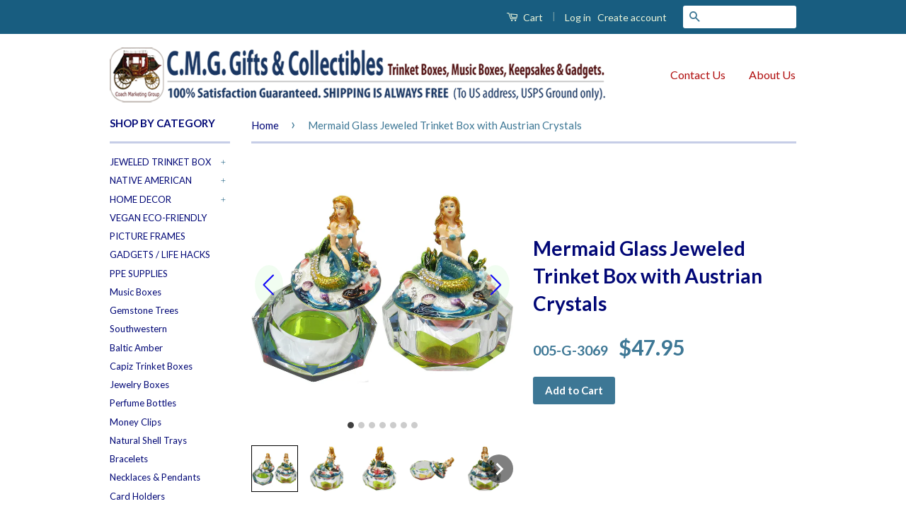

--- FILE ---
content_type: text/html; charset=utf-8
request_url: https://cmggifts.com/products/mermaid-glass-jeweled-trinket-box
body_size: 32856
content:
<!doctype html>
<!--[if lt IE 7]><html class="no-js lt-ie9 lt-ie8 lt-ie7" lang="en"> <![endif]-->
<!--[if IE 7]><html class="no-js lt-ie9 lt-ie8" lang="en"> <![endif]-->
<!--[if IE 8]><html class="no-js lt-ie9" lang="en"> <![endif]-->
<!--[if IE 9 ]><html class="ie9 no-js"> <![endif]-->
<!--[if (gt IE 9)|!(IE)]><!--> <html class="no-js"> <!--<![endif]-->
<head>
<!-- Google tag (gtag.js) -->
<script async src="https://www.googletagmanager.com/gtag/js?id=G-3BRBVXF2YE"></script>
<script>
  window.dataLayer = window.dataLayer || [];
  function gtag(){dataLayer.push(arguments);}
  gtag('js', new Date());

  gtag('config', 'G-3BRBVXF2YE');
</script>
  
  <link rel="stylesheet" href="https://obscure-escarpment-2240.herokuapp.com/stylesheets/bcpo-front.css">
  <script>var bcpo_product={"id":4873692282982,"title":"Mermaid Glass Jeweled Trinket Box with Austrian Crystals","handle":"mermaid-glass-jeweled-trinket-box","description":"\u003cp\u003e\u003cstrong\u003e\u003cspan style=\"font-family: Tahoma;\"\u003eApproximate Size: L 3\" \u003c\/span\u003ex W 3\" x H 3.56\"\u003c\/strong\u003e (storage compartment is approx 2\" x 1\").\u003c\/p\u003e\n\u003cp\u003e\u003cspan style=\"font-size: 14px;\"\u003eThis beautiful glass \u003cstrong\u003eMermaid Jeweled Trinket Box\u003c\/strong\u003e is perfect to hold your rings, earrings, and other small jewelry pieces, as well as coins, pills, etc. The cover features an intricately detailed Mermaid with Shells and Starfish.\u003c\/span\u003e\u003c\/p\u003e\n\u003cp\u003e\u003cspan style=\"font-size: 14px;\"\u003eGlass, with mirrored bottom. The fine details on the Enameled Pewter top are painted by hand. Individually cut genuine \u003cspan data-mce-fragment=\"1\"\u003eAustrian C\u003c\/span\u003erystals have been carefully selected and set by hand. Weighs approximately 11 ounces. \u003c\/span\u003e\u003cbr\u003e\u003cspan style=\"font-size: 12px;\"\u003e\u003cbr\u003e\u003cem\u003ePlease note that the product you receive may have slight color variations as each individual trinket box is painted by hand. \u003c\/em\u003e\u003c\/span\u003e\u003c\/p\u003e","published_at":"2020-07-01T15:49:08-07:00","created_at":"2020-07-01T15:49:09-07:00","vendor":"CMG Gifts","type":"Trinket Box","tags":["Birds \u0026 Gardens","Fantasy","Glass Boxes","Google Shopping","JEWELED TRINKET BOXES"],"price":4795,"price_min":4795,"price_max":4795,"available":true,"price_varies":false,"compare_at_price":null,"compare_at_price_min":0,"compare_at_price_max":0,"compare_at_price_varies":false,"variants":[{"id":31941313167462,"title":"Default Title","option1":"Default Title","option2":null,"option3":null,"sku":"005-G-3069","requires_shipping":true,"taxable":true,"featured_image":null,"available":true,"name":"Mermaid Glass Jeweled Trinket Box with Austrian Crystals","public_title":null,"options":["Default Title"],"price":4795,"weight":454,"compare_at_price":null,"inventory_quantity":1,"inventory_management":"shopify","inventory_policy":"deny","barcode":"8740294335052","requires_selling_plan":false,"selling_plan_allocations":[]}],"images":["\/\/cmggifts.com\/cdn\/shop\/products\/005-G-306900_ef0f0ce8-7af0-4532-8361-7c928c0f9a52.jpg?v=1654203666","\/\/cmggifts.com\/cdn\/shop\/products\/005-G-306903.jpg?v=1654203675","\/\/cmggifts.com\/cdn\/shop\/products\/005-G-306904.jpg?v=1654203682","\/\/cmggifts.com\/cdn\/shop\/products\/005-G-306902.jpg?v=1654203689","\/\/cmggifts.com\/cdn\/shop\/products\/005-G-306901.jpg?v=1654203695","\/\/cmggifts.com\/cdn\/shop\/products\/005-G-306905.jpg?v=1654203700","\/\/cmggifts.com\/cdn\/shop\/products\/005-G-306901_6494524b-1fe5-4240-80a3-7fbfa4e32088.jpg?v=1654203706"],"featured_image":"\/\/cmggifts.com\/cdn\/shop\/products\/005-G-306900_ef0f0ce8-7af0-4532-8361-7c928c0f9a52.jpg?v=1654203666","options":["Title"],"media":[{"alt":"Mermaid Glass Jeweled Trinket Box","id":8143743352934,"position":1,"preview_image":{"aspect_ratio":1.0,"height":1600,"width":1600,"src":"\/\/cmggifts.com\/cdn\/shop\/products\/005-G-306900_ef0f0ce8-7af0-4532-8361-7c928c0f9a52.jpg?v=1654203666"},"aspect_ratio":1.0,"height":1600,"media_type":"image","src":"\/\/cmggifts.com\/cdn\/shop\/products\/005-G-306900_ef0f0ce8-7af0-4532-8361-7c928c0f9a52.jpg?v=1654203666","width":1600},{"alt":"Mermaid Glass Jeweled Trinket Box","id":7229221372006,"position":2,"preview_image":{"aspect_ratio":1.0,"height":1265,"width":1265,"src":"\/\/cmggifts.com\/cdn\/shop\/products\/005-G-306903.jpg?v=1654203675"},"aspect_ratio":1.0,"height":1265,"media_type":"image","src":"\/\/cmggifts.com\/cdn\/shop\/products\/005-G-306903.jpg?v=1654203675","width":1265},{"alt":"Mermaid Glass Jeweled Trinket Box","id":7229221404774,"position":3,"preview_image":{"aspect_ratio":1.0,"height":1191,"width":1191,"src":"\/\/cmggifts.com\/cdn\/shop\/products\/005-G-306904.jpg?v=1654203682"},"aspect_ratio":1.0,"height":1191,"media_type":"image","src":"\/\/cmggifts.com\/cdn\/shop\/products\/005-G-306904.jpg?v=1654203682","width":1191},{"alt":"Mermaid Glass Jeweled Trinket Box","id":7229221339238,"position":4,"preview_image":{"aspect_ratio":1.0,"height":1599,"width":1599,"src":"\/\/cmggifts.com\/cdn\/shop\/products\/005-G-306902.jpg?v=1654203689"},"aspect_ratio":1.0,"height":1599,"media_type":"image","src":"\/\/cmggifts.com\/cdn\/shop\/products\/005-G-306902.jpg?v=1654203689","width":1599},{"alt":"Mermaid Glass Jeweled Trinket Box","id":7229221306470,"position":5,"preview_image":{"aspect_ratio":1.0,"height":1469,"width":1469,"src":"\/\/cmggifts.com\/cdn\/shop\/products\/005-G-306901.jpg?v=1654203695"},"aspect_ratio":1.0,"height":1469,"media_type":"image","src":"\/\/cmggifts.com\/cdn\/shop\/products\/005-G-306901.jpg?v=1654203695","width":1469},{"alt":"Mermaid Glass Jeweled Trinket Box","id":7229221437542,"position":6,"preview_image":{"aspect_ratio":1.0,"height":972,"width":972,"src":"\/\/cmggifts.com\/cdn\/shop\/products\/005-G-306905.jpg?v=1654203700"},"aspect_ratio":1.0,"height":972,"media_type":"image","src":"\/\/cmggifts.com\/cdn\/shop\/products\/005-G-306905.jpg?v=1654203700","width":972},{"alt":"Mermaid Glass Jeweled Trinket Box","id":8143735455846,"position":7,"preview_image":{"aspect_ratio":1.0,"height":1599,"width":1599,"src":"\/\/cmggifts.com\/cdn\/shop\/products\/005-G-306901_6494524b-1fe5-4240-80a3-7fbfa4e32088.jpg?v=1654203706"},"aspect_ratio":1.0,"height":1599,"media_type":"image","src":"\/\/cmggifts.com\/cdn\/shop\/products\/005-G-306901_6494524b-1fe5-4240-80a3-7fbfa4e32088.jpg?v=1654203706","width":1599}],"requires_selling_plan":false,"selling_plan_groups":[],"content":"\u003cp\u003e\u003cstrong\u003e\u003cspan style=\"font-family: Tahoma;\"\u003eApproximate Size: L 3\" \u003c\/span\u003ex W 3\" x H 3.56\"\u003c\/strong\u003e (storage compartment is approx 2\" x 1\").\u003c\/p\u003e\n\u003cp\u003e\u003cspan style=\"font-size: 14px;\"\u003eThis beautiful glass \u003cstrong\u003eMermaid Jeweled Trinket Box\u003c\/strong\u003e is perfect to hold your rings, earrings, and other small jewelry pieces, as well as coins, pills, etc. The cover features an intricately detailed Mermaid with Shells and Starfish.\u003c\/span\u003e\u003c\/p\u003e\n\u003cp\u003e\u003cspan style=\"font-size: 14px;\"\u003eGlass, with mirrored bottom. The fine details on the Enameled Pewter top are painted by hand. Individually cut genuine \u003cspan data-mce-fragment=\"1\"\u003eAustrian C\u003c\/span\u003erystals have been carefully selected and set by hand. Weighs approximately 11 ounces. \u003c\/span\u003e\u003cbr\u003e\u003cspan style=\"font-size: 12px;\"\u003e\u003cbr\u003e\u003cem\u003ePlease note that the product you receive may have slight color variations as each individual trinket box is painted by hand. \u003c\/em\u003e\u003c\/span\u003e\u003c\/p\u003e"};  var bcpo_settings={"fallback":"dropdown","auto_select":"off","load_main_image":"on","border_style":"round","tooltips":"show","sold_out_style":"crossed-out","theme":"light","jumbo_colors":"medium","jumbo_images":"on","circle_swatches":"","inventory_style":"amazon","storewide_preorders":"off","override_ajax":"on","shop_currency":"USD","money_format2":"${{amount}} USD","global_auto_image_options":"","global_color_options":"","global_colors":[{"key":"","value":"ecf42f"}],"money_format_without_currency":"${{amount}}"};var inventory_quantity = [];inventory_quantity.push(1);if(bcpo_product) { for (var i = 0; i < bcpo_product.variants.length; i += 1) { bcpo_product.variants[i].inventory_quantity = inventory_quantity[i]; }}window.bcpo = window.bcpo || {}; bcpo.cart = {"note":null,"attributes":{},"original_total_price":0,"total_price":0,"total_discount":0,"total_weight":0.0,"item_count":0,"items":[],"requires_shipping":false,"currency":"USD","items_subtotal_price":0,"cart_level_discount_applications":[],"checkout_charge_amount":0}; bcpo.ogFormData = FormData;</script>
  <script>
    function bcpoChange(v) {
      $('#ProductSKU').html(v.sku);
    }
  </script>
  
<!-- ROIHunterEasy HeadSnippet start -->

    <!-- RHEasy Global Site Tag (gtag.js) - Google AdWords: 838301663 --><script async src="https://www.googletagmanager.com/gtag/js?id=AW-838301663"></script><script>
  window.dataLayer = window.dataLayer || [];
  function gtag(){dataLayer.push(arguments);}
  gtag('js', new Date());

  gtag('config', 'AW-838301663');
</script>

    <script type="text/javascript">
        (function() {

            var remarketingType = 'OTHER';

             // if current page is NOT cart page
            var cartPageActive = false; // unset cart page flag
            

             // if current page is product page
            var productPageActive = true; // set product page flag

            // purpose of this object is already described above
            var facebookEventParams = {
                value: '47.95',
                content_name: 'Mermaid Glass Jeweled Trinket Box with Austrian Crystals',
                content_type: 'product',
                currency: 'USD',
                owner: 'rh_easy',
                content_ids: [ 'shopify_4873692282982_31941313167462' ]
        };

            var prodId = 'shopify_4873692282982_31941313167462';
            var prodTotalValue = 47.95;
            // same as facebookEventParams but for google
            if (remarketingType == 'OTHER') {
                var googleTagParams = {
                    dynx_itemid: prodId,
                    dynx_pagetype: 'offerdetail',
                    dynx_totalvalue: prodTotalValue
                };
            } else {
                var googleTagParams = { // same iteration logic as in itemsCart but for google we need product ids only
                    ecomm_prodid: prodId,
                    ecomm_pagetype: 'product',
                    ecomm_totalvalue: prodTotalValue
                };
            }

            

            
            var collectionPageActive = false;
            

            
            var mainPageActive = false;
            

            var cartPage = {
                active: cartPageActive, // flag true/false
                // if facebookEventParams is undefined set facebookEventParams = null
                facebookEventParams: typeof facebookEventParams !== 'undefined' ? facebookEventParams : null,
                googleTagParams: typeof googleTagParams !== 'undefined' ? googleTagParams : null
            };

            var productPage = {
                active: productPageActive, // flag true/false
                facebookEventParams: typeof facebookEventParams !== 'undefined' ? facebookEventParams : null,
                googleTagParams: typeof googleTagParams !== 'undefined' ? googleTagParams : null
            };

            var collectionPage = {
                active: collectionPageActive, // flag true/false
                facebookEventParams: null,
                googleTagParams: typeof googleTagParams !== 'undefined' ? googleTagParams : null
            };

            var mainPage = {
                active: mainPageActive,
                facebookEventParams: null,
                googleTagParams: typeof googleTagParams !== 'undefined' ? googleTagParams : null
            };

            // here we initialize our global object which contains all necessary information for
            // our all scripts which fired some google or facebook analytic events etc.
            // we should use some unique name to identify this object to avoid names conflict
            // relative to other global objects
            var hash = 'ROIHunterEasy_5a83c915b9f3150f071dd42973557062ac2f30b295a5b6393544410da07ecb27';
            window[hash] = {
                cartPage: cartPage,
                productPage: productPage,
                collectionPage: collectionPage,
                mainPage: mainPage,
                remarketingType: remarketingType
            };

            // begin: initialize our rheasy_fbq object for facebook tracking
            window[hash].rheasy_fbq = function() {
                if (arguments.length === 0) {
                    return;
                }

                var pixelId, trackType, contentObj;     //get parameters:

                if (typeof arguments[0] === 'string') pixelId = arguments[0];       //param string PIXEL ID
                if (typeof arguments[1] === 'string') trackType = arguments[1];     //param string TRACK TYPE (PageView, Purchase)
                if (typeof arguments[2] === 'object') contentObj = arguments[2];    //param object (may be null):
                                                                                    //    {value : subtotal_price,
                                                                                    //     content_type : some_string,
                                                                                    //     currency : shop_curency,
                                                                                    //     contents : [{id, quantity, item_price}, ...] instance of array
                                                                                    //    }

                var argumentsAreValid = typeof pixelId === 'string' && pixelId.replace(/\s+/gi, '') !== '' &&
                    typeof trackType === 'string' && trackType.replace(/\s+/gi, '') !== '';

                if (!argumentsAreValid) {
                    console.error('RH PIXEL - INVALID ARGUMENTS');
                    return;
                }

                var params = [];
                params.push('id=' + encodeURIComponent(pixelId));
                switch (trackType) {
                    case 'PageView':
                    case 'ViewContent':
                    case 'Search':
                    case 'AddToCart':
                    case 'InitiateCheckout':
                    case 'AddPaymentInfo':
                    case 'Lead':
                    case 'CompleteRegistration':
                    case 'Purchase':
                    case 'AddToWishlist':
                        params.push('ev=' + encodeURIComponent(trackType));
                        break;
                    default:
                        console.error('RH PIXEL - BAD TRACKTYPE');
                        return;
                }

                params.push('dl=' + encodeURIComponent(document.location.href));
                if (document.referrer) params.push('rl=' + encodeURIComponent(document.referrer));
                params.push('if=false');
                params.push('ts=' + new Date().getTime());

                /* Custom parameters to string */
                if (typeof contentObj === 'object') {                                               //`contents : [{id, quantity, item_price}, ...]` to string
                    for (var u in contentObj) {
                        if (typeof contentObj[u] === 'object' && contentObj[u] instanceof Array) {  // `[{id, quantity, item_price}, ...]` to string
                            if (contentObj[u].length > 0) {
                                for (var y = 0; y < contentObj[u].length; y++) {
                                    if (typeof contentObj[u][y] === 'object') {                     // `{id, quantity, item_price}` to string
                                        contentObj[u][y] = JSON.stringify(contentObj[u][y]);
                                    }
                                    contentObj[u][y] = (contentObj[u][y] + '')  //JSON to string
                                        .replace(/^\s+|\s+$/gi, '')             //delete white characterts from begin on end of the string
                                        .replace(/\s+/gi, ' ')                  //replace white characters inside string to ' '
                                }
                                params.push('cd[' + u + ']=' + encodeURIComponent(contentObj[u].join(',')   //create JSON array - [param1,param2,param3]
                                    .replace(/^/gi, '[')
                                    .replace(/$/gi, ']')))
                            }
                        } else if (typeof contentObj[u] === 'string') {
                            params.push('cd[' + u + ']=' + encodeURIComponent(contentObj[u]));
                        }
                    }
                }

                var imgId = new Date().getTime();
                var img = document.createElement('img');
                img.id = 'fb_' + imgId, img.src = 'https://www.facebook.com/tr/?' + params.join('&'), img.width = 1, img.height = 1, img.style = 'display:none;';
                document.head.appendChild(img);
                window.setTimeout(function() { var t = document.getElementById('fb_' + imgId);
                    t.parentElement.removeChild(t); }, 1000);

            };
            // end of: initializing rheasy_fbq object
        })();
    </script><!-- ROIHunterEasy HeadSnippet end -->
<meta name="google-site-verification" content="nZQaOg4F6kn9Due_DOOWAGHbNDdaFwIMXcPbOXPHAUA" />
  <meta name="p:domain_verify" content="8f4012e734132e35fe43f6a36307c19a"/>
<meta name="facebook-domain-verification" content="s7do7oo6s7w3mtt3khi6f2cbs7ls1l" />
  
  <!-- Basic page needs ================================================== -->
  <meta charset="utf-8">
  <meta http-equiv="X-UA-Compatible" content="IE=edge,chrome=1">

  
  <link rel="shortcut icon" href="//cmggifts.com/cdn/shop/t/15/assets/favicon.png?v=181778435072322298711763739008" type="image/png" />
  

  <!-- Title and description ================================================== -->
  <!-- "snippets/SEOManager.liquid" was not rendered, the associated app was uninstalled -->

  <!-- Social Meta Tags ================================================== -->
  

  <meta property="og:type" content="product">
  <meta property="og:title" content="Mermaid Glass Jeweled Trinket Box with Austrian Crystals">
  <meta property="og:url" content="https://cmggifts.com/products/mermaid-glass-jeweled-trinket-box">
  
  <meta property="og:image" content="http://cmggifts.com/cdn/shop/products/005-G-306900_ef0f0ce8-7af0-4532-8361-7c928c0f9a52_grande.jpg?v=1654203666">
  <meta property="og:image:secure_url" content="https://cmggifts.com/cdn/shop/products/005-G-306900_ef0f0ce8-7af0-4532-8361-7c928c0f9a52_grande.jpg?v=1654203666">
  
  <meta property="og:image" content="http://cmggifts.com/cdn/shop/products/005-G-306903_grande.jpg?v=1654203675">
  <meta property="og:image:secure_url" content="https://cmggifts.com/cdn/shop/products/005-G-306903_grande.jpg?v=1654203675">
  
  <meta property="og:image" content="http://cmggifts.com/cdn/shop/products/005-G-306904_grande.jpg?v=1654203682">
  <meta property="og:image:secure_url" content="https://cmggifts.com/cdn/shop/products/005-G-306904_grande.jpg?v=1654203682">
  
  <meta property="og:price:amount" content="47.95">
  <meta property="og:price:currency" content="USD">



  <meta property="og:description" content="FREE SHIPPING (US only). Click to see the Jeweled Mermaid Glass Trinket Box and 500+ other styles, along with many other unique Gifts &amp; Collectibles.">


<meta property="og:site_name" content="CMG Gifts &amp; Collectibles">




  <meta name="twitter:card" content="summary">


  <meta name="twitter:site" content="@shopify">


  <meta name="twitter:title" content="Mermaid Glass Jeweled Trinket Box with Austrian Crystals">
  <meta name="twitter:description" content="Approximate Size: L 3&quot; x W 3&quot; x H 3.56&quot; (storage compartment is approx 2&quot; x 1&quot;).
This beautiful glass Mermaid Jeweled Trinket Box is perfect to hold your rings, earrings, and other small jewelry piece">
  <meta name="twitter:image" content="https://cmggifts.com/cdn/shop/products/005-G-306900_ef0f0ce8-7af0-4532-8361-7c928c0f9a52_large.jpg?v=1654203666">
  <meta name="twitter:image:width" content="480">
  <meta name="twitter:image:height" content="480">



  <!-- Helpers ================================================== -->
  <link rel="canonical" href="https://cmggifts.com/products/mermaid-glass-jeweled-trinket-box">
  <meta name="viewport" content="width=device-width,initial-scale=1">
  <meta name="theme-color" content="#3d7795">

  
  <!-- Ajaxify Cart Plugin ================================================== -->
  <link href="//cmggifts.com/cdn/shop/t/15/assets/ajaxify.scss.css?v=103677742406630489801763739008" rel="stylesheet" type="text/css" media="all" />
  

  <!-- CSS ================================================== -->
  <link href="//cmggifts.com/cdn/shop/t/15/assets/timber.scss.css?v=31563910991491180061763885390" rel="stylesheet" type="text/css" media="all" />
  <link href="//cmggifts.com/cdn/shop/t/15/assets/theme.scss.css?v=160934418235098300381763885390" rel="stylesheet" type="text/css" media="all" />

  
  
  
  <link href="//fonts.googleapis.com/css?family=Lato:400,700" rel="stylesheet" type="text/css" media="all" />


  



  <!-- Header hook for plugins ================================================== -->
  <script>window.performance && window.performance.mark && window.performance.mark('shopify.content_for_header.start');</script><meta id="shopify-digital-wallet" name="shopify-digital-wallet" content="/18197991/digital_wallets/dialog">
<meta name="shopify-checkout-api-token" content="ed133c0b9eafe036cfa7b67606b86ba8">
<meta id="in-context-paypal-metadata" data-shop-id="18197991" data-venmo-supported="true" data-environment="production" data-locale="en_US" data-paypal-v4="true" data-currency="USD">
<link rel="alternate" type="application/json+oembed" href="https://cmggifts.com/products/mermaid-glass-jeweled-trinket-box.oembed">
<script async="async" src="/checkouts/internal/preloads.js?locale=en-US"></script>
<link rel="preconnect" href="https://shop.app" crossorigin="anonymous">
<script async="async" src="https://shop.app/checkouts/internal/preloads.js?locale=en-US&shop_id=18197991" crossorigin="anonymous"></script>
<script id="apple-pay-shop-capabilities" type="application/json">{"shopId":18197991,"countryCode":"US","currencyCode":"USD","merchantCapabilities":["supports3DS"],"merchantId":"gid:\/\/shopify\/Shop\/18197991","merchantName":"CMG Gifts \u0026 Collectibles","requiredBillingContactFields":["postalAddress","email","phone"],"requiredShippingContactFields":["postalAddress","email","phone"],"shippingType":"shipping","supportedNetworks":["visa","masterCard","amex","discover","elo","jcb"],"total":{"type":"pending","label":"CMG Gifts \u0026 Collectibles","amount":"1.00"},"shopifyPaymentsEnabled":true,"supportsSubscriptions":true}</script>
<script id="shopify-features" type="application/json">{"accessToken":"ed133c0b9eafe036cfa7b67606b86ba8","betas":["rich-media-storefront-analytics"],"domain":"cmggifts.com","predictiveSearch":true,"shopId":18197991,"locale":"en"}</script>
<script>var Shopify = Shopify || {};
Shopify.shop = "cmg-gifts.myshopify.com";
Shopify.locale = "en";
Shopify.currency = {"active":"USD","rate":"1.0"};
Shopify.country = "US";
Shopify.theme = {"name":"cmg-gifts-classic | No Gravity Slider","id":141851983974,"schema_name":null,"schema_version":null,"theme_store_id":null,"role":"main"};
Shopify.theme.handle = "null";
Shopify.theme.style = {"id":null,"handle":null};
Shopify.cdnHost = "cmggifts.com/cdn";
Shopify.routes = Shopify.routes || {};
Shopify.routes.root = "/";</script>
<script type="module">!function(o){(o.Shopify=o.Shopify||{}).modules=!0}(window);</script>
<script>!function(o){function n(){var o=[];function n(){o.push(Array.prototype.slice.apply(arguments))}return n.q=o,n}var t=o.Shopify=o.Shopify||{};t.loadFeatures=n(),t.autoloadFeatures=n()}(window);</script>
<script>
  window.ShopifyPay = window.ShopifyPay || {};
  window.ShopifyPay.apiHost = "shop.app\/pay";
  window.ShopifyPay.redirectState = null;
</script>
<script id="shop-js-analytics" type="application/json">{"pageType":"product"}</script>
<script defer="defer" async type="module" src="//cmggifts.com/cdn/shopifycloud/shop-js/modules/v2/client.init-shop-cart-sync_BT-GjEfc.en.esm.js"></script>
<script defer="defer" async type="module" src="//cmggifts.com/cdn/shopifycloud/shop-js/modules/v2/chunk.common_D58fp_Oc.esm.js"></script>
<script defer="defer" async type="module" src="//cmggifts.com/cdn/shopifycloud/shop-js/modules/v2/chunk.modal_xMitdFEc.esm.js"></script>
<script type="module">
  await import("//cmggifts.com/cdn/shopifycloud/shop-js/modules/v2/client.init-shop-cart-sync_BT-GjEfc.en.esm.js");
await import("//cmggifts.com/cdn/shopifycloud/shop-js/modules/v2/chunk.common_D58fp_Oc.esm.js");
await import("//cmggifts.com/cdn/shopifycloud/shop-js/modules/v2/chunk.modal_xMitdFEc.esm.js");

  window.Shopify.SignInWithShop?.initShopCartSync?.({"fedCMEnabled":true,"windoidEnabled":true});

</script>
<script>
  window.Shopify = window.Shopify || {};
  if (!window.Shopify.featureAssets) window.Shopify.featureAssets = {};
  window.Shopify.featureAssets['shop-js'] = {"shop-cart-sync":["modules/v2/client.shop-cart-sync_DZOKe7Ll.en.esm.js","modules/v2/chunk.common_D58fp_Oc.esm.js","modules/v2/chunk.modal_xMitdFEc.esm.js"],"init-fed-cm":["modules/v2/client.init-fed-cm_B6oLuCjv.en.esm.js","modules/v2/chunk.common_D58fp_Oc.esm.js","modules/v2/chunk.modal_xMitdFEc.esm.js"],"shop-cash-offers":["modules/v2/client.shop-cash-offers_D2sdYoxE.en.esm.js","modules/v2/chunk.common_D58fp_Oc.esm.js","modules/v2/chunk.modal_xMitdFEc.esm.js"],"shop-login-button":["modules/v2/client.shop-login-button_QeVjl5Y3.en.esm.js","modules/v2/chunk.common_D58fp_Oc.esm.js","modules/v2/chunk.modal_xMitdFEc.esm.js"],"pay-button":["modules/v2/client.pay-button_DXTOsIq6.en.esm.js","modules/v2/chunk.common_D58fp_Oc.esm.js","modules/v2/chunk.modal_xMitdFEc.esm.js"],"shop-button":["modules/v2/client.shop-button_DQZHx9pm.en.esm.js","modules/v2/chunk.common_D58fp_Oc.esm.js","modules/v2/chunk.modal_xMitdFEc.esm.js"],"avatar":["modules/v2/client.avatar_BTnouDA3.en.esm.js"],"init-windoid":["modules/v2/client.init-windoid_CR1B-cfM.en.esm.js","modules/v2/chunk.common_D58fp_Oc.esm.js","modules/v2/chunk.modal_xMitdFEc.esm.js"],"init-shop-for-new-customer-accounts":["modules/v2/client.init-shop-for-new-customer-accounts_C_vY_xzh.en.esm.js","modules/v2/client.shop-login-button_QeVjl5Y3.en.esm.js","modules/v2/chunk.common_D58fp_Oc.esm.js","modules/v2/chunk.modal_xMitdFEc.esm.js"],"init-shop-email-lookup-coordinator":["modules/v2/client.init-shop-email-lookup-coordinator_BI7n9ZSv.en.esm.js","modules/v2/chunk.common_D58fp_Oc.esm.js","modules/v2/chunk.modal_xMitdFEc.esm.js"],"init-shop-cart-sync":["modules/v2/client.init-shop-cart-sync_BT-GjEfc.en.esm.js","modules/v2/chunk.common_D58fp_Oc.esm.js","modules/v2/chunk.modal_xMitdFEc.esm.js"],"shop-toast-manager":["modules/v2/client.shop-toast-manager_DiYdP3xc.en.esm.js","modules/v2/chunk.common_D58fp_Oc.esm.js","modules/v2/chunk.modal_xMitdFEc.esm.js"],"init-customer-accounts":["modules/v2/client.init-customer-accounts_D9ZNqS-Q.en.esm.js","modules/v2/client.shop-login-button_QeVjl5Y3.en.esm.js","modules/v2/chunk.common_D58fp_Oc.esm.js","modules/v2/chunk.modal_xMitdFEc.esm.js"],"init-customer-accounts-sign-up":["modules/v2/client.init-customer-accounts-sign-up_iGw4briv.en.esm.js","modules/v2/client.shop-login-button_QeVjl5Y3.en.esm.js","modules/v2/chunk.common_D58fp_Oc.esm.js","modules/v2/chunk.modal_xMitdFEc.esm.js"],"shop-follow-button":["modules/v2/client.shop-follow-button_CqMgW2wH.en.esm.js","modules/v2/chunk.common_D58fp_Oc.esm.js","modules/v2/chunk.modal_xMitdFEc.esm.js"],"checkout-modal":["modules/v2/client.checkout-modal_xHeaAweL.en.esm.js","modules/v2/chunk.common_D58fp_Oc.esm.js","modules/v2/chunk.modal_xMitdFEc.esm.js"],"shop-login":["modules/v2/client.shop-login_D91U-Q7h.en.esm.js","modules/v2/chunk.common_D58fp_Oc.esm.js","modules/v2/chunk.modal_xMitdFEc.esm.js"],"lead-capture":["modules/v2/client.lead-capture_BJmE1dJe.en.esm.js","modules/v2/chunk.common_D58fp_Oc.esm.js","modules/v2/chunk.modal_xMitdFEc.esm.js"],"payment-terms":["modules/v2/client.payment-terms_Ci9AEqFq.en.esm.js","modules/v2/chunk.common_D58fp_Oc.esm.js","modules/v2/chunk.modal_xMitdFEc.esm.js"]};
</script>
<script>(function() {
  var isLoaded = false;
  function asyncLoad() {
    if (isLoaded) return;
    isLoaded = true;
    var urls = ["https:\/\/widgetic.com\/sdk\/sdk.js?shop=cmg-gifts.myshopify.com","\/\/cdn.shopify.com\/proxy\/e5eac95df7d8f055681d9d848e2859b4657d49992c96d4b03b767730094383ba\/sa-prod.saincserv.com\/i\/notification-TQFGLOIR.js?shop=cmg-gifts.myshopify.com\u0026sp-cache-control=cHVibGljLCBtYXgtYWdlPTkwMA"];
    for (var i = 0; i < urls.length; i++) {
      var s = document.createElement('script');
      s.type = 'text/javascript';
      s.async = true;
      s.src = urls[i];
      var x = document.getElementsByTagName('script')[0];
      x.parentNode.insertBefore(s, x);
    }
  };
  if(window.attachEvent) {
    window.attachEvent('onload', asyncLoad);
  } else {
    window.addEventListener('load', asyncLoad, false);
  }
})();</script>
<script id="__st">var __st={"a":18197991,"offset":-28800,"reqid":"c57e3b70-c405-419f-9ca9-04744a53e0e2-1769259077","pageurl":"cmggifts.com\/products\/mermaid-glass-jeweled-trinket-box","u":"c89286ee6761","p":"product","rtyp":"product","rid":4873692282982};</script>
<script>window.ShopifyPaypalV4VisibilityTracking = true;</script>
<script id="captcha-bootstrap">!function(){'use strict';const t='contact',e='account',n='new_comment',o=[[t,t],['blogs',n],['comments',n],[t,'customer']],c=[[e,'customer_login'],[e,'guest_login'],[e,'recover_customer_password'],[e,'create_customer']],r=t=>t.map((([t,e])=>`form[action*='/${t}']:not([data-nocaptcha='true']) input[name='form_type'][value='${e}']`)).join(','),a=t=>()=>t?[...document.querySelectorAll(t)].map((t=>t.form)):[];function s(){const t=[...o],e=r(t);return a(e)}const i='password',u='form_key',d=['recaptcha-v3-token','g-recaptcha-response','h-captcha-response',i],f=()=>{try{return window.sessionStorage}catch{return}},m='__shopify_v',_=t=>t.elements[u];function p(t,e,n=!1){try{const o=window.sessionStorage,c=JSON.parse(o.getItem(e)),{data:r}=function(t){const{data:e,action:n}=t;return t[m]||n?{data:e,action:n}:{data:t,action:n}}(c);for(const[e,n]of Object.entries(r))t.elements[e]&&(t.elements[e].value=n);n&&o.removeItem(e)}catch(o){console.error('form repopulation failed',{error:o})}}const l='form_type',E='cptcha';function T(t){t.dataset[E]=!0}const w=window,h=w.document,L='Shopify',v='ce_forms',y='captcha';let A=!1;((t,e)=>{const n=(g='f06e6c50-85a8-45c8-87d0-21a2b65856fe',I='https://cdn.shopify.com/shopifycloud/storefront-forms-hcaptcha/ce_storefront_forms_captcha_hcaptcha.v1.5.2.iife.js',D={infoText:'Protected by hCaptcha',privacyText:'Privacy',termsText:'Terms'},(t,e,n)=>{const o=w[L][v],c=o.bindForm;if(c)return c(t,g,e,D).then(n);var r;o.q.push([[t,g,e,D],n]),r=I,A||(h.body.append(Object.assign(h.createElement('script'),{id:'captcha-provider',async:!0,src:r})),A=!0)});var g,I,D;w[L]=w[L]||{},w[L][v]=w[L][v]||{},w[L][v].q=[],w[L][y]=w[L][y]||{},w[L][y].protect=function(t,e){n(t,void 0,e),T(t)},Object.freeze(w[L][y]),function(t,e,n,w,h,L){const[v,y,A,g]=function(t,e,n){const i=e?o:[],u=t?c:[],d=[...i,...u],f=r(d),m=r(i),_=r(d.filter((([t,e])=>n.includes(e))));return[a(f),a(m),a(_),s()]}(w,h,L),I=t=>{const e=t.target;return e instanceof HTMLFormElement?e:e&&e.form},D=t=>v().includes(t);t.addEventListener('submit',(t=>{const e=I(t);if(!e)return;const n=D(e)&&!e.dataset.hcaptchaBound&&!e.dataset.recaptchaBound,o=_(e),c=g().includes(e)&&(!o||!o.value);(n||c)&&t.preventDefault(),c&&!n&&(function(t){try{if(!f())return;!function(t){const e=f();if(!e)return;const n=_(t);if(!n)return;const o=n.value;o&&e.removeItem(o)}(t);const e=Array.from(Array(32),(()=>Math.random().toString(36)[2])).join('');!function(t,e){_(t)||t.append(Object.assign(document.createElement('input'),{type:'hidden',name:u})),t.elements[u].value=e}(t,e),function(t,e){const n=f();if(!n)return;const o=[...t.querySelectorAll(`input[type='${i}']`)].map((({name:t})=>t)),c=[...d,...o],r={};for(const[a,s]of new FormData(t).entries())c.includes(a)||(r[a]=s);n.setItem(e,JSON.stringify({[m]:1,action:t.action,data:r}))}(t,e)}catch(e){console.error('failed to persist form',e)}}(e),e.submit())}));const S=(t,e)=>{t&&!t.dataset[E]&&(n(t,e.some((e=>e===t))),T(t))};for(const o of['focusin','change'])t.addEventListener(o,(t=>{const e=I(t);D(e)&&S(e,y())}));const B=e.get('form_key'),M=e.get(l),P=B&&M;t.addEventListener('DOMContentLoaded',(()=>{const t=y();if(P)for(const e of t)e.elements[l].value===M&&p(e,B);[...new Set([...A(),...v().filter((t=>'true'===t.dataset.shopifyCaptcha))])].forEach((e=>S(e,t)))}))}(h,new URLSearchParams(w.location.search),n,t,e,['guest_login'])})(!0,!0)}();</script>
<script integrity="sha256-4kQ18oKyAcykRKYeNunJcIwy7WH5gtpwJnB7kiuLZ1E=" data-source-attribution="shopify.loadfeatures" defer="defer" src="//cmggifts.com/cdn/shopifycloud/storefront/assets/storefront/load_feature-a0a9edcb.js" crossorigin="anonymous"></script>
<script crossorigin="anonymous" defer="defer" src="//cmggifts.com/cdn/shopifycloud/storefront/assets/shopify_pay/storefront-65b4c6d7.js?v=20250812"></script>
<script data-source-attribution="shopify.dynamic_checkout.dynamic.init">var Shopify=Shopify||{};Shopify.PaymentButton=Shopify.PaymentButton||{isStorefrontPortableWallets:!0,init:function(){window.Shopify.PaymentButton.init=function(){};var t=document.createElement("script");t.src="https://cmggifts.com/cdn/shopifycloud/portable-wallets/latest/portable-wallets.en.js",t.type="module",document.head.appendChild(t)}};
</script>
<script data-source-attribution="shopify.dynamic_checkout.buyer_consent">
  function portableWalletsHideBuyerConsent(e){var t=document.getElementById("shopify-buyer-consent"),n=document.getElementById("shopify-subscription-policy-button");t&&n&&(t.classList.add("hidden"),t.setAttribute("aria-hidden","true"),n.removeEventListener("click",e))}function portableWalletsShowBuyerConsent(e){var t=document.getElementById("shopify-buyer-consent"),n=document.getElementById("shopify-subscription-policy-button");t&&n&&(t.classList.remove("hidden"),t.removeAttribute("aria-hidden"),n.addEventListener("click",e))}window.Shopify?.PaymentButton&&(window.Shopify.PaymentButton.hideBuyerConsent=portableWalletsHideBuyerConsent,window.Shopify.PaymentButton.showBuyerConsent=portableWalletsShowBuyerConsent);
</script>
<script data-source-attribution="shopify.dynamic_checkout.cart.bootstrap">document.addEventListener("DOMContentLoaded",(function(){function t(){return document.querySelector("shopify-accelerated-checkout-cart, shopify-accelerated-checkout")}if(t())Shopify.PaymentButton.init();else{new MutationObserver((function(e,n){t()&&(Shopify.PaymentButton.init(),n.disconnect())})).observe(document.body,{childList:!0,subtree:!0})}}));
</script>
<link id="shopify-accelerated-checkout-styles" rel="stylesheet" media="screen" href="https://cmggifts.com/cdn/shopifycloud/portable-wallets/latest/accelerated-checkout-backwards-compat.css" crossorigin="anonymous">
<style id="shopify-accelerated-checkout-cart">
        #shopify-buyer-consent {
  margin-top: 1em;
  display: inline-block;
  width: 100%;
}

#shopify-buyer-consent.hidden {
  display: none;
}

#shopify-subscription-policy-button {
  background: none;
  border: none;
  padding: 0;
  text-decoration: underline;
  font-size: inherit;
  cursor: pointer;
}

#shopify-subscription-policy-button::before {
  box-shadow: none;
}

      </style>

<script>window.performance && window.performance.mark && window.performance.mark('shopify.content_for_header.end');</script>
  

  

<!--[if lt IE 9]>
<script src="//cdnjs.cloudflare.com/ajax/libs/html5shiv/3.7.2/html5shiv.min.js" type="text/javascript"></script>
<script src="//cmggifts.com/cdn/shop/t/15/assets/respond.min.js?v=52248677837542619231763739008" type="text/javascript"></script>
<link href="//cmggifts.com/cdn/shop/t/15/assets/respond-proxy.html" id="respond-proxy" rel="respond-proxy" />
<link href="//cmggifts.com/search?q=07e1a86a3925c1c889aaf19a9a2b3ce6" id="respond-redirect" rel="respond-redirect" />
<script src="//cmggifts.com/search?q=07e1a86a3925c1c889aaf19a9a2b3ce6" type="text/javascript"></script>
<![endif]-->



  <script src="//ajax.googleapis.com/ajax/libs/jquery/1.11.0/jquery.min.js" type="text/javascript"></script>
  <script src="//cmggifts.com/cdn/shop/t/15/assets/modernizr.min.js?v=26620055551102246001763739008" type="text/javascript"></script>

  
  
  
<!-- BEGIN app block: shopify://apps/go-product-page-gallery-zoom/blocks/app-embed/00e2bd89-9dbb-4f36-8a7f-03768835bc78 -->

<script>
  if (typeof __productWizRio !== 'undefined') {
    throw new Error('Rio code has already been instantiated!');
  }
  var __productWizRioProduct = {"id":4873692282982,"title":"Mermaid Glass Jeweled Trinket Box with Austrian Crystals","handle":"mermaid-glass-jeweled-trinket-box","description":"\u003cp\u003e\u003cstrong\u003e\u003cspan style=\"font-family: Tahoma;\"\u003eApproximate Size: L 3\" \u003c\/span\u003ex W 3\" x H 3.56\"\u003c\/strong\u003e (storage compartment is approx 2\" x 1\").\u003c\/p\u003e\n\u003cp\u003e\u003cspan style=\"font-size: 14px;\"\u003eThis beautiful glass \u003cstrong\u003eMermaid Jeweled Trinket Box\u003c\/strong\u003e is perfect to hold your rings, earrings, and other small jewelry pieces, as well as coins, pills, etc. The cover features an intricately detailed Mermaid with Shells and Starfish.\u003c\/span\u003e\u003c\/p\u003e\n\u003cp\u003e\u003cspan style=\"font-size: 14px;\"\u003eGlass, with mirrored bottom. The fine details on the Enameled Pewter top are painted by hand. Individually cut genuine \u003cspan data-mce-fragment=\"1\"\u003eAustrian C\u003c\/span\u003erystals have been carefully selected and set by hand. Weighs approximately 11 ounces. \u003c\/span\u003e\u003cbr\u003e\u003cspan style=\"font-size: 12px;\"\u003e\u003cbr\u003e\u003cem\u003ePlease note that the product you receive may have slight color variations as each individual trinket box is painted by hand. \u003c\/em\u003e\u003c\/span\u003e\u003c\/p\u003e","published_at":"2020-07-01T15:49:08-07:00","created_at":"2020-07-01T15:49:09-07:00","vendor":"CMG Gifts","type":"Trinket Box","tags":["Birds \u0026 Gardens","Fantasy","Glass Boxes","Google Shopping","JEWELED TRINKET BOXES"],"price":4795,"price_min":4795,"price_max":4795,"available":true,"price_varies":false,"compare_at_price":null,"compare_at_price_min":0,"compare_at_price_max":0,"compare_at_price_varies":false,"variants":[{"id":31941313167462,"title":"Default Title","option1":"Default Title","option2":null,"option3":null,"sku":"005-G-3069","requires_shipping":true,"taxable":true,"featured_image":null,"available":true,"name":"Mermaid Glass Jeweled Trinket Box with Austrian Crystals","public_title":null,"options":["Default Title"],"price":4795,"weight":454,"compare_at_price":null,"inventory_quantity":1,"inventory_management":"shopify","inventory_policy":"deny","barcode":"8740294335052","requires_selling_plan":false,"selling_plan_allocations":[]}],"images":["\/\/cmggifts.com\/cdn\/shop\/products\/005-G-306900_ef0f0ce8-7af0-4532-8361-7c928c0f9a52.jpg?v=1654203666","\/\/cmggifts.com\/cdn\/shop\/products\/005-G-306903.jpg?v=1654203675","\/\/cmggifts.com\/cdn\/shop\/products\/005-G-306904.jpg?v=1654203682","\/\/cmggifts.com\/cdn\/shop\/products\/005-G-306902.jpg?v=1654203689","\/\/cmggifts.com\/cdn\/shop\/products\/005-G-306901.jpg?v=1654203695","\/\/cmggifts.com\/cdn\/shop\/products\/005-G-306905.jpg?v=1654203700","\/\/cmggifts.com\/cdn\/shop\/products\/005-G-306901_6494524b-1fe5-4240-80a3-7fbfa4e32088.jpg?v=1654203706"],"featured_image":"\/\/cmggifts.com\/cdn\/shop\/products\/005-G-306900_ef0f0ce8-7af0-4532-8361-7c928c0f9a52.jpg?v=1654203666","options":["Title"],"media":[{"alt":"Mermaid Glass Jeweled Trinket Box","id":8143743352934,"position":1,"preview_image":{"aspect_ratio":1.0,"height":1600,"width":1600,"src":"\/\/cmggifts.com\/cdn\/shop\/products\/005-G-306900_ef0f0ce8-7af0-4532-8361-7c928c0f9a52.jpg?v=1654203666"},"aspect_ratio":1.0,"height":1600,"media_type":"image","src":"\/\/cmggifts.com\/cdn\/shop\/products\/005-G-306900_ef0f0ce8-7af0-4532-8361-7c928c0f9a52.jpg?v=1654203666","width":1600},{"alt":"Mermaid Glass Jeweled Trinket Box","id":7229221372006,"position":2,"preview_image":{"aspect_ratio":1.0,"height":1265,"width":1265,"src":"\/\/cmggifts.com\/cdn\/shop\/products\/005-G-306903.jpg?v=1654203675"},"aspect_ratio":1.0,"height":1265,"media_type":"image","src":"\/\/cmggifts.com\/cdn\/shop\/products\/005-G-306903.jpg?v=1654203675","width":1265},{"alt":"Mermaid Glass Jeweled Trinket Box","id":7229221404774,"position":3,"preview_image":{"aspect_ratio":1.0,"height":1191,"width":1191,"src":"\/\/cmggifts.com\/cdn\/shop\/products\/005-G-306904.jpg?v=1654203682"},"aspect_ratio":1.0,"height":1191,"media_type":"image","src":"\/\/cmggifts.com\/cdn\/shop\/products\/005-G-306904.jpg?v=1654203682","width":1191},{"alt":"Mermaid Glass Jeweled Trinket Box","id":7229221339238,"position":4,"preview_image":{"aspect_ratio":1.0,"height":1599,"width":1599,"src":"\/\/cmggifts.com\/cdn\/shop\/products\/005-G-306902.jpg?v=1654203689"},"aspect_ratio":1.0,"height":1599,"media_type":"image","src":"\/\/cmggifts.com\/cdn\/shop\/products\/005-G-306902.jpg?v=1654203689","width":1599},{"alt":"Mermaid Glass Jeweled Trinket Box","id":7229221306470,"position":5,"preview_image":{"aspect_ratio":1.0,"height":1469,"width":1469,"src":"\/\/cmggifts.com\/cdn\/shop\/products\/005-G-306901.jpg?v=1654203695"},"aspect_ratio":1.0,"height":1469,"media_type":"image","src":"\/\/cmggifts.com\/cdn\/shop\/products\/005-G-306901.jpg?v=1654203695","width":1469},{"alt":"Mermaid Glass Jeweled Trinket Box","id":7229221437542,"position":6,"preview_image":{"aspect_ratio":1.0,"height":972,"width":972,"src":"\/\/cmggifts.com\/cdn\/shop\/products\/005-G-306905.jpg?v=1654203700"},"aspect_ratio":1.0,"height":972,"media_type":"image","src":"\/\/cmggifts.com\/cdn\/shop\/products\/005-G-306905.jpg?v=1654203700","width":972},{"alt":"Mermaid Glass Jeweled Trinket Box","id":8143735455846,"position":7,"preview_image":{"aspect_ratio":1.0,"height":1599,"width":1599,"src":"\/\/cmggifts.com\/cdn\/shop\/products\/005-G-306901_6494524b-1fe5-4240-80a3-7fbfa4e32088.jpg?v=1654203706"},"aspect_ratio":1.0,"height":1599,"media_type":"image","src":"\/\/cmggifts.com\/cdn\/shop\/products\/005-G-306901_6494524b-1fe5-4240-80a3-7fbfa4e32088.jpg?v=1654203706","width":1599}],"requires_selling_plan":false,"selling_plan_groups":[],"content":"\u003cp\u003e\u003cstrong\u003e\u003cspan style=\"font-family: Tahoma;\"\u003eApproximate Size: L 3\" \u003c\/span\u003ex W 3\" x H 3.56\"\u003c\/strong\u003e (storage compartment is approx 2\" x 1\").\u003c\/p\u003e\n\u003cp\u003e\u003cspan style=\"font-size: 14px;\"\u003eThis beautiful glass \u003cstrong\u003eMermaid Jeweled Trinket Box\u003c\/strong\u003e is perfect to hold your rings, earrings, and other small jewelry pieces, as well as coins, pills, etc. The cover features an intricately detailed Mermaid with Shells and Starfish.\u003c\/span\u003e\u003c\/p\u003e\n\u003cp\u003e\u003cspan style=\"font-size: 14px;\"\u003eGlass, with mirrored bottom. The fine details on the Enameled Pewter top are painted by hand. Individually cut genuine \u003cspan data-mce-fragment=\"1\"\u003eAustrian C\u003c\/span\u003erystals have been carefully selected and set by hand. Weighs approximately 11 ounces. \u003c\/span\u003e\u003cbr\u003e\u003cspan style=\"font-size: 12px;\"\u003e\u003cbr\u003e\u003cem\u003ePlease note that the product you receive may have slight color variations as each individual trinket box is painted by hand. \u003c\/em\u003e\u003c\/span\u003e\u003c\/p\u003e"};
  if (typeof __productWizRioProduct === 'object' && __productWizRioProduct !== null) {
    __productWizRioProduct.options = [{"name":"Title","position":1,"values":["Default Title"]}];
  }
  
  var __productWizRioGzipDecoder=(()=>{var N=Object.defineProperty;var Ar=Object.getOwnPropertyDescriptor;var Mr=Object.getOwnPropertyNames;var Sr=Object.prototype.hasOwnProperty;var Ur=(r,n)=>{for(var t in n)N(r,t,{get:n[t],enumerable:!0})},Fr=(r,n,t,e)=>{if(n&&typeof n=="object"||typeof n=="function")for(let i of Mr(n))!Sr.call(r,i)&&i!==t&&N(r,i,{get:()=>n[i],enumerable:!(e=Ar(n,i))||e.enumerable});return r};var Cr=r=>Fr(N({},"__esModule",{value:!0}),r);var Jr={};Ur(Jr,{U8fromBase64:()=>pr,decodeGzippedJson:()=>gr});var f=Uint8Array,S=Uint16Array,Dr=Int32Array,ir=new f([0,0,0,0,0,0,0,0,1,1,1,1,2,2,2,2,3,3,3,3,4,4,4,4,5,5,5,5,0,0,0,0]),ar=new f([0,0,0,0,1,1,2,2,3,3,4,4,5,5,6,6,7,7,8,8,9,9,10,10,11,11,12,12,13,13,0,0]),Tr=new f([16,17,18,0,8,7,9,6,10,5,11,4,12,3,13,2,14,1,15]),or=function(r,n){for(var t=new S(31),e=0;e<31;++e)t[e]=n+=1<<r[e-1];for(var i=new Dr(t[30]),e=1;e<30;++e)for(var l=t[e];l<t[e+1];++l)i[l]=l-t[e]<<5|e;return{b:t,r:i}},sr=or(ir,2),fr=sr.b,Ir=sr.r;fr[28]=258,Ir[258]=28;var hr=or(ar,0),Zr=hr.b,jr=hr.r,k=new S(32768);for(o=0;o<32768;++o)g=(o&43690)>>1|(o&21845)<<1,g=(g&52428)>>2|(g&13107)<<2,g=(g&61680)>>4|(g&3855)<<4,k[o]=((g&65280)>>8|(g&255)<<8)>>1;var g,o,I=function(r,n,t){for(var e=r.length,i=0,l=new S(n);i<e;++i)r[i]&&++l[r[i]-1];var y=new S(n);for(i=1;i<n;++i)y[i]=y[i-1]+l[i-1]<<1;var p;if(t){p=new S(1<<n);var z=15-n;for(i=0;i<e;++i)if(r[i])for(var U=i<<4|r[i],w=n-r[i],a=y[r[i]-1]++<<w,s=a|(1<<w)-1;a<=s;++a)p[k[a]>>z]=U}else for(p=new S(e),i=0;i<e;++i)r[i]&&(p[i]=k[y[r[i]-1]++]>>15-r[i]);return p},Z=new f(288);for(o=0;o<144;++o)Z[o]=8;var o;for(o=144;o<256;++o)Z[o]=9;var o;for(o=256;o<280;++o)Z[o]=7;var o;for(o=280;o<288;++o)Z[o]=8;var o,ur=new f(32);for(o=0;o<32;++o)ur[o]=5;var o;var Br=I(Z,9,1);var Er=I(ur,5,1),j=function(r){for(var n=r[0],t=1;t<r.length;++t)r[t]>n&&(n=r[t]);return n},v=function(r,n,t){var e=n/8|0;return(r[e]|r[e+1]<<8)>>(n&7)&t},R=function(r,n){var t=n/8|0;return(r[t]|r[t+1]<<8|r[t+2]<<16)>>(n&7)},Gr=function(r){return(r+7)/8|0},lr=function(r,n,t){return(n==null||n<0)&&(n=0),(t==null||t>r.length)&&(t=r.length),new f(r.subarray(n,t))};var Or=["unexpected EOF","invalid block type","invalid length/literal","invalid distance","stream finished","no stream handler",,"no callback","invalid UTF-8 data","extra field too long","date not in range 1980-2099","filename too long","stream finishing","invalid zip data"],u=function(r,n,t){var e=new Error(n||Or[r]);if(e.code=r,Error.captureStackTrace&&Error.captureStackTrace(e,u),!t)throw e;return e},qr=function(r,n,t,e){var i=r.length,l=e?e.length:0;if(!i||n.f&&!n.l)return t||new f(0);var y=!t,p=y||n.i!=2,z=n.i;y&&(t=new f(i*3));var U=function(nr){var tr=t.length;if(nr>tr){var er=new f(Math.max(tr*2,nr));er.set(t),t=er}},w=n.f||0,a=n.p||0,s=n.b||0,x=n.l,B=n.d,F=n.m,C=n.n,G=i*8;do{if(!x){w=v(r,a,1);var O=v(r,a+1,3);if(a+=3,O)if(O==1)x=Br,B=Er,F=9,C=5;else if(O==2){var L=v(r,a,31)+257,Y=v(r,a+10,15)+4,K=L+v(r,a+5,31)+1;a+=14;for(var D=new f(K),P=new f(19),h=0;h<Y;++h)P[Tr[h]]=v(r,a+h*3,7);a+=Y*3;for(var Q=j(P),yr=(1<<Q)-1,wr=I(P,Q,1),h=0;h<K;){var V=wr[v(r,a,yr)];a+=V&15;var c=V>>4;if(c<16)D[h++]=c;else{var A=0,E=0;for(c==16?(E=3+v(r,a,3),a+=2,A=D[h-1]):c==17?(E=3+v(r,a,7),a+=3):c==18&&(E=11+v(r,a,127),a+=7);E--;)D[h++]=A}}var X=D.subarray(0,L),m=D.subarray(L);F=j(X),C=j(m),x=I(X,F,1),B=I(m,C,1)}else u(1);else{var c=Gr(a)+4,q=r[c-4]|r[c-3]<<8,d=c+q;if(d>i){z&&u(0);break}p&&U(s+q),t.set(r.subarray(c,d),s),n.b=s+=q,n.p=a=d*8,n.f=w;continue}if(a>G){z&&u(0);break}}p&&U(s+131072);for(var mr=(1<<F)-1,xr=(1<<C)-1,$=a;;$=a){var A=x[R(r,a)&mr],M=A>>4;if(a+=A&15,a>G){z&&u(0);break}if(A||u(2),M<256)t[s++]=M;else if(M==256){$=a,x=null;break}else{var b=M-254;if(M>264){var h=M-257,T=ir[h];b=v(r,a,(1<<T)-1)+fr[h],a+=T}var H=B[R(r,a)&xr],J=H>>4;H||u(3),a+=H&15;var m=Zr[J];if(J>3){var T=ar[J];m+=R(r,a)&(1<<T)-1,a+=T}if(a>G){z&&u(0);break}p&&U(s+131072);var _=s+b;if(s<m){var rr=l-m,zr=Math.min(m,_);for(rr+s<0&&u(3);s<zr;++s)t[s]=e[rr+s]}for(;s<_;++s)t[s]=t[s-m]}}n.l=x,n.p=$,n.b=s,n.f=w,x&&(w=1,n.m=F,n.d=B,n.n=C)}while(!w);return s!=t.length&&y?lr(t,0,s):t.subarray(0,s)};var dr=new f(0);var Lr=function(r){(r[0]!=31||r[1]!=139||r[2]!=8)&&u(6,"invalid gzip data");var n=r[3],t=10;n&4&&(t+=(r[10]|r[11]<<8)+2);for(var e=(n>>3&1)+(n>>4&1);e>0;e-=!r[t++]);return t+(n&2)},Pr=function(r){var n=r.length;return(r[n-4]|r[n-3]<<8|r[n-2]<<16|r[n-1]<<24)>>>0};function vr(r,n){var t=Lr(r);return t+8>r.length&&u(6,"invalid gzip data"),qr(r.subarray(t,-8),{i:2},n&&n.out||new f(Pr(r)),n&&n.dictionary)}var W=typeof TextDecoder<"u"&&new TextDecoder,$r=0;try{W.decode(dr,{stream:!0}),$r=1}catch{}var Hr=function(r){for(var n="",t=0;;){var e=r[t++],i=(e>127)+(e>223)+(e>239);if(t+i>r.length)return{s:n,r:lr(r,t-1)};i?i==3?(e=((e&15)<<18|(r[t++]&63)<<12|(r[t++]&63)<<6|r[t++]&63)-65536,n+=String.fromCharCode(55296|e>>10,56320|e&1023)):i&1?n+=String.fromCharCode((e&31)<<6|r[t++]&63):n+=String.fromCharCode((e&15)<<12|(r[t++]&63)<<6|r[t++]&63):n+=String.fromCharCode(e)}};function cr(r,n){if(n){for(var t="",e=0;e<r.length;e+=16384)t+=String.fromCharCode.apply(null,r.subarray(e,e+16384));return t}else{if(W)return W.decode(r);var i=Hr(r),l=i.s,t=i.r;return t.length&&u(8),l}}function pr(r){let n=atob(r),t=new Uint8Array(n.length);for(let e=0;e<n.length;e++)t[e]=n.charCodeAt(e);return t}function gr(r){let n=pr(r),t=vr(n);return JSON.parse(cr(t))}return Cr(Jr);})();

  var __productWizRioVariantsData = null;
  if (__productWizRioVariantsData && typeof __productWizRioVariantsData === 'string') {
    try {
      __productWizRioVariantsData = JSON.parse(__productWizRioVariantsData);
    } catch (e) {
      console.warn('Failed to parse rio-variants metafield:', e);
      __productWizRioVariantsData = null;
    }
  }
  
  if (__productWizRioVariantsData && typeof __productWizRioVariantsData === 'object' && __productWizRioVariantsData.compressed) {
    try {
      __productWizRioVariantsData = __productWizRioGzipDecoder.decodeGzippedJson(__productWizRioVariantsData.compressed);
    } catch (e) {
      console.warn('Failed to decompress rio-variants metafield:', e);
      __productWizRioVariantsData = null;
    }
  }
  
  if (__productWizRioVariantsData && 
      __productWizRioVariantsData.variants && 
      Array.isArray(__productWizRioVariantsData.variants)) {
    
    let mergedVariants = (__productWizRioProduct.variants || []).slice();

    let existingIds = new Map();
    mergedVariants.forEach(function(variant) {
      existingIds.set(variant.id, true);
    });

    let newVariantsAdded = 0;
    __productWizRioVariantsData.variants.forEach(function(metaVariant) {
      if (!existingIds.has(metaVariant.id)) {
        mergedVariants.push(metaVariant);
        newVariantsAdded++;
      }
    });

    __productWizRioProduct.variants = mergedVariants;
    __productWizRioProduct.variantsCount = mergedVariants.length;
    __productWizRioProduct.available = mergedVariants.some(function(v) { return v.available; });
  }

  var __productWizRioHasOnlyDefaultVariant = true;
  var __productWizRioAssets = null;
  if (typeof __productWizRioAssets === 'string') {
    __productWizRioAssets = JSON.parse(__productWizRioAssets);
  }

  var __productWizRioVariantImages = null;
  if (__productWizRioVariantImages && typeof __productWizRioVariantImages === 'object' && __productWizRioVariantImages.compressed) {
    try {
      __productWizRioVariantImages = __productWizRioGzipDecoder.decodeGzippedJson(__productWizRioVariantImages.compressed);
    } catch (e) {
      console.warn('Failed to decompress rio variant images metafield:', e);
      __productWizRioVariantImages = null;
    }
  }

  var __productWizRioProductOptions = null;
  if (__productWizRioProductOptions && typeof __productWizRioProductOptions === 'object' && __productWizRioProductOptions.compressed) {
    try {
      __productWizRioProductOptions = __productWizRioGzipDecoder.decodeGzippedJson(__productWizRioProductOptions.compressed);
    } catch (e) {
      console.warn('Failed to decompress rio product options metafield:', e);
      __productWizRioProductOptions = null;
    }
  }
  
  
  var __productWizRioProductOptionsGroups = null;
  var __productWizRioProductOptionsGroupsSupplemental = [];
  
  
  if (Array.isArray(__productWizRioProductOptionsGroups)) {
    let metadataGroup = __productWizRioProductOptionsGroups.find(function(group) { return group.rioMetadata === true; });
    if (metadataGroup && metadataGroup.rioSwatchConfigs) {
      try {
        let swatchConfigs = metadataGroup.rioSwatchConfigs;

        if (typeof swatchConfigs === 'string') {
          swatchConfigs = JSON.parse(swatchConfigs);
        }
        if (typeof swatchConfigs === 'object' && swatchConfigs.compressed) {
          swatchConfigs = __productWizRioGzipDecoder.decodeGzippedJson(swatchConfigs.compressed);
        }

        __productWizRioProductOptionsGroups = __productWizRioProductOptionsGroups
          .filter(function(group) { return group.rioMetadata !== true; })
          .map(function(group) {
            if (group.swatchConfigId && swatchConfigs[group.swatchConfigId]) {
              return {
                ...group,
                swatchConfig: JSON.stringify(swatchConfigs[group.swatchConfigId]),
                swatchConfigId: undefined
              };
            }
            return group;
          });
      } catch (e) {
        console.warn('Failed to inflate group products swatch configs:', e);
        __productWizRioProductOptionsGroups = __productWizRioProductOptionsGroups.filter(function(group) { return group.rioMetadata !== true; });
      }
    }
  }
  var __productWizRioProductOptionsSettings = null;
  if (__productWizRioProductOptions && __productWizRioProductOptionsSettings && !!__productWizRioProductOptionsSettings.translationAppIntegration) {
    (() => {
      try {
        const options = __productWizRioProductOptions;
        const product = __productWizRioProduct;
        options.options.forEach((option, index) => {
          const optionProduct = product.options[index];
          option.name = optionProduct.name;
          option.id = optionProduct.name;
          option.values.forEach((value, index2) => {
            const valueProduct = optionProduct.values[index2];
            value.id = valueProduct;
            value.name = valueProduct;
            if (
              value.config.backgroundImage &&
              typeof value.config.backgroundImage.id === 'string' &&
              value.config.backgroundImage.id.startsWith('variant-image://')
            ) {
              const image = value.config.backgroundImage;
              const src = image.id.replace('variant-image://', '');
              const srcJ = JSON.parse(src);
              srcJ.id = option.id;
              srcJ.value = value.id;
              image.id = 'variant-image://' + JSON.stringify(srcJ);
            }
          });
        });
      } catch (err) {
        console.log('Failed to re-index for app translation integration:');
        console.log(err);
      }
    })();
  }
  var __productWizRioProductOptionsGroupsShop = null;
  if (__productWizRioProductOptionsGroupsShop && __productWizRioProductOptionsGroupsShop.disabled === true) {
    __productWizRioProductOptionsGroups = null;
    __productWizRioProductOptionsGroupsSupplemental = [];
  }
  if (!__productWizRioProductOptions && Array.isArray(__productWizRioProductOptionsGroups)) {
    (() => {
      try {
        const productId = `${__productWizRioProduct.id}`;
        const hasGps = !!__productWizRioProductOptionsGroups.find(x => x.selectedProducts.includes(productId));
        if (hasGps) {
          __productWizRioProductOptions = { enabled: true, options: {}, settings: {} };
        }
      } catch (err) {
        console.log('Failed trying to scaffold GPS:');
        console.log(err);
      }
    })();
  }
  var __productWizRioShop = null;
  var __productWizRioProductOptionsShop = null;
  var __productWizRioProductGallery = {"disabled":false};
  var __productWizRio = {};
  var __productWizRioOptions = {};
  __productWizRio.moneyFormat = "${{amount}}";
  __productWizRio.moneyFormatWithCurrency = "${{amount}} USD";
  __productWizRio.theme = 'debutify';
  (function() {
    function insertGalleryPlaceholder(e,i){try{var t=__productWizRio.config["breakpoint"];const c="string"==typeof t&&window.matchMedia(`(min-width:${t})`).matches,g=__productWizRio.config[c?"desktop":"mobile"]["vertical"];var o=(()=>{const i=e=>{e=("model"===e.media_type?e.preview_image:e).aspect_ratio;return 1/("number"==typeof e?e:1)};var t=new URL(document.location).searchParams.get("variant")||null,t=(e=>{const{productRio:i,product:t}=__productWizRio;let o=e;if("string"!=typeof(o="string"!=typeof o||t.variants.find(e=>""+e.id===o)?o:null)&&(e=t.variants.find(e=>e.available),o=e?""+e.id:""+t.variants[0].id),!Array.isArray(i)){var e=0<t.media.length?t.media[0]:null,l=t.variants.find(e=>""+e.id===o);if(l){const n=l.featured_media?l.featured_media.id:null;if(n){l=t.media.find(e=>e.id===n);if(l)return l}}return e}l=i.find(e=>e.id===o);if(l&&Array.isArray(l.media)&&0<l.media.length)if(g){const r=[];if(l.media.forEach(i=>{var e=t.media.find(e=>""+e.id===i);e&&r.push(e)}),0<r.length)return r}else{const a=l.media[0];e=t.media.find(e=>""+e.id===a);if(e)return e}return null})(t);if(Array.isArray(t)){var o=t.map(e=>i(e));let e=1;return(100*(e=0<o.length&&(o=Math.max(...o),Number.isFinite(o))?o:e)).toFixed(3)+"%"}return t?(100*i(t)).toFixed(3)+"%":null})();if("string"!=typeof o)console.log("Rio: Gallery placeholder gallery ratio could not be found. Bailing out.");else{var l=(e=>{var i=__productWizRio.config[c?"desktop":"mobile"]["thumbnails"];if("object"==typeof i){var{orientation:i,container:t,thumbnailWidth:o}=i;if("left"===i||"right"===i){i=Number.parseFloat(e);if(Number.isFinite(i)){e=i/100;if("number"==typeof t)return(100*t*e).toFixed(3)+"%";if("number"==typeof o)return o*e+"px"}}}return null})(o),n="string"==typeof l?`calc(${o} - ${l})`:o,r="string"==typeof(s=__productWizRio.config[c?"desktop":"mobile"].maxHeight)&&s.endsWith("px")&&!g?s:null,a="string"==typeof r?`min(${n}, ${r})`:n;const p=document.createElement("div"),f=(p.style.display="block",p.style.marginTop="-50px",p.style.pointerEvents="none",p.style.paddingBottom=`calc(${a} + 100px)`,console.log("Rio: Gallery placeholder scale: "+p.style.paddingBottom),p.style.boxSizing="border-box",e.appendChild(p),()=>{p.style.position="absolute",p.style.top=0,p.style.zIndex=-2147483647}),u=(document.addEventListener("DOMContentLoaded",()=>{try{0===p.clientHeight&&(console.log("Rio: Gallery placeholder height is 0"),f());var e=`${0===p.clientHeight?window.innerHeight:p.clientHeight}px`;p.style.paddingBottom=null,p.style.overflow="hidden",p.style.height=e,console.log("Rio: Gallery placeholder height: "+p.style.height)}catch(e){console.log("Rio: failed to insert gallery placeholder (2)"),console.log(e)}}),new MutationObserver(()=>{try{u.disconnect(),console.log("Rio: rio-media-gallery inflated"),f()}catch(e){console.log("Rio: failed to insert gallery placeholder (3)"),console.log(e)}}));var d={childList:!0,subtree:!0};u.observe(i,d),window.addEventListener("load",()=>{try{e.removeChild(p)}catch(e){console.log("Rio: failed to remove gallery placeholder"),console.log(e)}})}}catch(e){console.log("Rio: failed to insert gallery placeholder"),console.log(e)}var s}
    __productWizRio.renderQueue = [];

__productWizRio.queueRender = (...params) => {
  __productWizRio.renderQueue.push(params);

  if (typeof __productWizRio.processRenderQueue === 'function') {
    __productWizRio.processRenderQueue();
  }
};

__productWizRioOptions.renderQueue = [];

__productWizRioOptions.queueRender = (...params) => {
  __productWizRioOptions.renderQueue.push(params);

  if (typeof __productWizRioOptions.processRenderQueue === 'function') {
    __productWizRioOptions.processRenderQueue();
  }
};

const delayMs = t => new Promise(resolve => setTimeout(resolve, t));

function debugLog(...x) {
  console.log(...x);
}

function injectRioMediaGalleryDiv(newAddedNode, classNames) {
  const breakpoint = Number.parseInt(__productWizRio.config.breakpoint, 10);
  const newClassNames = `rio-media-gallery ${classNames || ''}`;

  if (window.innerWidth < breakpoint) {
    const gallery = document.createElement('div');
    gallery.className = newClassNames;
    gallery.style.width = '100%';
    newAddedNode.style.position = 'relative';
    newAddedNode.appendChild(gallery);
    insertGalleryPlaceholder(newAddedNode, gallery);
    return gallery;
  }

  newAddedNode.className += ` ${newClassNames}`;
  return newAddedNode;
}

function insertRioOptionsTitleStyle(style) {
  let str = '';

  for (const key of Object.keys(style)) {
    str += `${key}:${style[key]};`;
  }

  const styleElem = document.createElement('style');
  styleElem.textContent = `.rio-product-option-title{${str}}`;
  document.head.appendChild(styleElem);
}

function getComputedStyle(selectorStr, props) {
  return new Promise(resolve => {
    const func = () => {
      if (typeof selectorStr !== 'string' || !Array.isArray(props)) {
        return null;
      }

      const selectors = selectorStr.split('/');
      let root = null;
      let child = null;

      for (const selector of selectors) {
        const isClassName = selector.startsWith('.');
        const isId = selector.startsWith('#');
        const isIdOrClassName = isClassName || isId;
        const name = isIdOrClassName ? selector.substring(1) : selector;
        const element = document.createElement(isIdOrClassName ? 'div' : name);

        if (isClassName) {
          element.classList.add(name);
        }

        if (isId) {
          element.id = name;
        }

        if (root === null) {
          root = element;
        } else {
          child.appendChild(element);
        }

        child = element;
      }

      if (root === null) {
        return null;
      }

      root.style.position = 'absolute';
      root.style.zIndex = -100000;
      const style = {};
      document.body.appendChild(root);
      const computedStyle = window.getComputedStyle(child);

      for (const prop of props) {
        style[prop] = computedStyle.getPropertyValue(prop);
      }

      document.body.removeChild(root);
      return style;
    };

    const safeFunc = () => {
      try {
        return func();
      } catch (err) {
        debugLog(err);
        return null;
      }
    };

    if (document.readyState === 'loading') {
      document.addEventListener('DOMContentLoaded', () => {
        resolve(safeFunc());
      });
    } else {
      resolve(safeFunc());
    }
  });
}

function escapeSelector(selector) {
  if (typeof selector !== 'string') {
    return selector;
  }

  return selector.replace(/\\/g, '\\\\').replace(/"/g, '\\"');
}

function descendantQuerySelector(child, selector) {
  if (!child || typeof selector !== 'string') {
    return null;
  }

  let node = child.parentNode;

  while (node) {
    if (typeof node.matches === 'function' && node.matches(selector)) {
      return node;
    }

    node = node.parentNode;
  }

  return null;
}

function getTheme() {
  return __productWizRio.theme;
}

function isPhantom() {
  const {
    phantom
  } = __productWizRioOptions;
  return !!phantom;
}

function getBeforeChild(root, beforeChildSelector) {
  const rootFirstChild = root.firstChild;

  if (!beforeChildSelector) {
    return {
      found: true,
      child: rootFirstChild
    };
  }

  const firstChild = typeof beforeChildSelector === 'function' ? beforeChildSelector(root) : root.querySelector(beforeChildSelector);

  if (firstChild) {
    return {
      found: true,
      child: firstChild
    };
  }

  return {
    found: false,
    child: rootFirstChild
  };
}

let injectRioOptionsDivBeforeChildNotFound = null;

function injectRioOptionsDiv(root, config, style = {}, onInjected = () => {}, beforeChildSelector = null, deferredQueue = false) {
  const rioOptionsClassName = isPhantom() ? 'rio-options-phantom' : 'rio-options';

  if (!document.querySelector(`.${rioOptionsClassName}`)) {
    debugLog('Inserting rio-options!');
    const rioOptions = document.createElement('div');
    rioOptions.className = rioOptionsClassName;
    rioOptions.style.width = '100%';

    for (const styleItemKey of Object.keys(style)) {
      rioOptions.style[styleItemKey] = style[styleItemKey];
    }

    const {
      child: beforeChild,
      found
    } = getBeforeChild(root, beforeChildSelector);

    if (!found) {
      debugLog(`beforeChildSelector ${beforeChildSelector} not initally found`);
      injectRioOptionsDivBeforeChildNotFound = rioOptions;
    }

    root.insertBefore(rioOptions, beforeChild);
    onInjected(rioOptions);

    if (!deferredQueue) {
      __productWizRioOptions.queueRender(rioOptions, config);
    } else {
      return [rioOptions, config];
    }
  }

  if (injectRioOptionsDivBeforeChildNotFound) {
    const {
      child: beforeChild,
      found
    } = getBeforeChild(root, beforeChildSelector);

    if (found) {
      debugLog(`beforeChildSelector ${beforeChildSelector} found! Moving node position`);
      root.insertBefore(injectRioOptionsDivBeforeChildNotFound, beforeChild);
      injectRioOptionsDivBeforeChildNotFound = null;
    }
  }

  return null;
}

function getCurrentVariantFromUrl() {
  const url = new URL(window.location);
  const variant = url.searchParams.get('variant');

  if (variant) {
    return variant;
  }

  return null;
}

const setInitialVariant = (root, selector = 'select[name="id"]') => {
  const getCurrentVariantFromSelector = () => {
    const elem = root.querySelector(selector);

    if (elem && elem.value) {
      return elem.value;
    }

    return null;
  };

  const setCurrentVariant = id => {
    debugLog(`Setting initial variant to ${id}`);
    __productWizRioOptions.initialSelectedVariantId = id;
  };

  const currentVariantFromUrl = getCurrentVariantFromUrl();

  if (currentVariantFromUrl) {
    setCurrentVariant(currentVariantFromUrl);
    return;
  }

  const currentVariantFromSelector = getCurrentVariantFromSelector();

  if (currentVariantFromSelector) {
    setCurrentVariant(currentVariantFromSelector);
    return;
  }

  if (document.readyState === 'loading') {
    const forceUpdateIfNeeded = () => {
      if (typeof __productWizRioOptions.forceUpdate === 'function') {
        debugLog('Force updating options (current variant DCL)!');

        __productWizRioOptions.forceUpdate();
      }
    };

    document.addEventListener('DOMContentLoaded', () => {
      const currentVariantFromSelectorDcl = getCurrentVariantFromSelector();

      if (currentVariantFromSelectorDcl) {
        setCurrentVariant(currentVariantFromSelectorDcl);
        forceUpdateIfNeeded();
      } else {
        debugLog('Current variant not found on DOMContentLoaded!');
      }
    });
    return;
  }

  debugLog('Current variant not found');
};

function startMutationObserver(options, callback) {
  const observer = new MutationObserver(mutations => {
    mutations.forEach(mutation => {
      callback(mutation);
    });
  });
  observer.observe(document, options);
  return observer;
}

function clickInput(elem, eventQueue) {
  let func;

  if (elem.type === 'radio' || elem.type === 'checkbox') {
    debugLog('Doing radio change');
    elem.checked = true;

    func = () => {
      elem.dispatchEvent(new Event('change', {
        bubbles: true
      }));
    };
  } else {
    debugLog('Doing button click');

    func = () => {
      elem.click();
    };
  }

  if (eventQueue) {
    eventQueue.push(func);
  } else {
    func();
  }
}

let previousVariantId;

function canPerformQuickOptionChange(variantParam, allVariants) {
  const currentVariantId = `${variantParam.id}`;

  if (!previousVariantId) {
    if (__productWizRioOptions.initialSelectedVariantId) {
      previousVariantId = `${__productWizRioOptions.initialSelectedVariantId}`;
    } else {
      previousVariantId = currentVariantId;
      return false;
    }
  }

  const previousVariant = allVariants.find(variant => `${variant.id}` === previousVariantId);
  const currentVariant = allVariants.find(variant => `${variant.id}` === currentVariantId);
  const previousOptions = previousVariant ? previousVariant.options : [];
  const currentOptions = currentVariant ? currentVariant.options : [];

  if (previousOptions.length !== currentOptions.length) {
    return false;
  }

  if (previousOptions.length === 0) {
    return false;
  }

  let changesCount = 0;

  for (let i = 0; i < currentOptions.length; i += 1) {
    if (previousOptions[i] !== currentOptions[i]) {
      changesCount += 1;
    }
  }

  previousVariantId = currentVariantId;
  return changesCount <= 1;
}

function findOptionDifference({
  currentOptions,
  variant,
  currentOption
}) {
  try {
    if (!__productWizRioProduct || typeof __productWizRioProduct !== 'object' || !Array.isArray(__productWizRioProduct.variants)) {
      return currentOptions;
    }

    const isQuickOptionChangePossible = canPerformQuickOptionChange(variant, __productWizRioProduct.variants);

    if (isQuickOptionChangePossible) {
      if (!currentOption) {
        debugLog('Quick change possible, but currentOption does not exist. Returning full change');
        return currentOptions;
      }

      return [currentOption];
    }

    return currentOptions;
  } catch (error) {
    debugLog(error);
    return currentOptions;
  }
}
    const __productWizRioRioV2 = true;

if (!__productWizRio.config) {
__productWizRio.config = {
  "desktop": {
    "swipe": true,
    "dark": true,
    "thumbnails": {
      "orientation": "bottom",
      "thumbnailsPerRow": 5,
      "multiRow": false,
      "navigation": true,
      "navigationSettings": {
        "size": 5,
        "fill": "rgba(255, 255, 255, 1)",
        "background": "rgba(0, 0, 0, 0.5)"
      },
      "spacing": 1,
      "spacingFromImage": 1,
      "fit": "none",
      "borderSelected": {
        "style": "solid",
        "color": "rgb(0, 0, 0)",
        "thickness": 1,
        "radius": 0
      },
      "borderUnselected": {
        "style": "solid",
        "color": null,
        "thickness": 1,
        "radius": 0
      }
    },
    "border": {
      "style": "solid",
      "color": null,
      "thickness": 1,
      "radius": 0
    },
    "slideCircular": false,
    "slideTransition": "scroll",
    "simulateTouch": false,
    "preloadNextImage": false,
    "keyboard": false,
    "slideLoopInfinite": true,
    "navigation": true,
    "navigationSettings": {
      "type": "oval",
      "size": 5,
      "fill": "rgba(19, 9, 247, 1)",
      "background": "rgba(209, 247, 209, 0.3)"
    },
    "pagination": true,
    "paginationSettings": {
      "type": "standard",
      "clickable": false,
      "size": 3,
      "spacing": 3,
      "spacingFromImage": 0,
      "standardColors": {
        "selected": "rgba(0, 0, 0, 0.75)",
        "unselected": "rgba(0, 0, 0, 0.2)"
      },
      "numericColors": {
        "selectedBackground": "rgba(0, 0, 0, 0.75)",
        "unselectedBackground": "rgba(0, 0, 0, 0.2)",
        "selectedFill": "rgba(255, 255, 255, 1)",
        "unselectedFill": "rgba(0, 0, 0, 1)"
      }
    },
    "disableVariantImageSelectionOnPageLoad": false,
    "lightBox": true,
    "magnify": {
      "width": "full",
      "height": "full",
      "zoom": 2
    },
    "lightBoxZoom": 3
  },
  "mobile": {
    "swipe": true,
    "dark": true,
    "thumbnails": {
      "orientation": "bottom",
      "thumbnailsPerRow": 5,
      "multiRow": false,
      "navigation": true,
      "navigationSettings": {
        "size": 5,
        "fill": "rgba(255, 255, 255, 1)",
        "background": "rgba(0, 0, 0, 0.5)"
      },
      "spacing": 1,
      "spacingFromImage": 1,
      "fit": "none",
      "borderSelected": {
        "style": "solid",
        "color": "rgb(0, 0, 0)",
        "thickness": 1,
        "radius": 0
      },
      "borderUnselected": {
        "style": "solid",
        "color": null,
        "thickness": 1,
        "radius": 0
      }
    },
    "border": {
      "style": "solid",
      "color": null,
      "thickness": 1,
      "radius": 0
    },
    "slideCircular": false,
    "slideTransition": "scroll",
    "simulateTouch": false,
    "preloadNextImage": false,
    "keyboard": false,
    "slideLoopInfinite": true,
    "navigation": true,
    "navigationSettings": {
      "type": "oval",
      "size": 5,
      "fill": "rgba(19, 9, 247, 1)",
      "background": "rgba(209, 247, 209, 0.3)"
    },
    "pagination": true,
    "paginationSettings": {
      "type": "numeric",
      "clickable": false,
      "size": 3,
      "spacing": 3,
      "spacingFromImage": 0,
      "standardColors": {
        "selected": "rgba(0, 0, 0, 0.75)",
        "unselected": "rgba(0, 0, 0, 0.2)"
      },
      "numericColors": {
        "selectedBackground": "rgba(0, 0, 0, 0.75)",
        "unselectedBackground": "rgba(0, 0, 0, 0.2)",
        "selectedFill": "rgba(255, 255, 255, 1)",
        "unselectedFill": "rgba(0, 0, 0, 1)"
      }
    },
    "disableVariantImageSelectionOnPageLoad": false,
    "lightBox": true,
    "magnify": false,
    "lightBoxZoom": 2
  },
  "video": {
    "html5Player": false,
    "autoPlay": true,
    "muted": false,
    "controls": true,
    "loop": true
  },
  "externalVideo": {
    "autoPlay": true,
    "muted": false,
    "controls": true
  },
  "model": {
    "autoRotate": true
  },
  "lightBoxBackgroundColor": "rgba(255, 255, 255, 1)",
  "changeVariantOnVariantImageSelection": false,
  "breakpoint": "750px",
  "disableNavigationWithMedia": false,
  "galaxio": "{\"mobile\":{\"layout\":\"bottom-thumbnails\",\"layoutStackedSpacing\":1,\"thumbnailImageFit\":\"none\",\"thumbnailSpacing\":1,\"thumbnailSpacingFromImage\":1,\"thumbnailsHorizontal\":{\"type\":\"responsive\",\"responsive\":{\"thumbnailsPerRow\":5},\"fixed\":{\"thumbnailWidth\":110}},\"thumbnailsVertical\":{\"type\":\"responsive\",\"responsive\":{\"container\":0.16},\"fixed\":{\"thumbnailWidth\":110}},\"thumbnailCarousel\":true,\"thumbnailCarouselSettings\":{\"arrowSize\":5,\"arrowColorFill\":\"rgba(255, 255, 255, 1)\",\"arrowColorBackground\":\"rgba(0, 0, 0, 0.5)\"},\"thumbnailBorderSelected\":{\"style\":\"solid\",\"color\":\"rgb(0, 0, 0)\",\"thickness\":1,\"radius\":0},\"thumbnailBorderUnselected\":{\"style\":\"solid\",\"color\":null,\"thickness\":1,\"radius\":0},\"imageFit\":\"natural\",\"imageFitCustom\":500,\"imageBorder\":{\"style\":\"solid\",\"color\":null,\"thickness\":1,\"radius\":0},\"simulateTouch\":false,\"preloadNextImage\":false,\"keyboard\":false,\"slideTransition\":\"scroll\",\"slideLoopInfinite\":true,\"disableVariantImageSelectionOnPageLoad\":false,\"disableScrollToVariantImageOnVariantChange\":false,\"slideCircular\":false,\"arrows\":true,\"arrowSettings\":{\"type\":\"oval\",\"size\":5,\"colorFill\":\"rgba(19, 9, 247, 1)\",\"colorBackground\":\"rgba(209, 247, 209, 0.3)\"},\"zoomType\":\"lightBox\",\"zoomSettings\":{\"lightBoxZoom\":2,\"magnifyZoom\":2},\"pagination\":true,\"paginationSettings\":{\"type\":\"numeric\",\"clickable\":false,\"size\":3,\"spacing\":3,\"spacingFromImage\":0,\"standardColors\":{\"selected\":\"rgba(0, 0, 0, 0.75)\",\"unselected\":\"rgba(0, 0, 0, 0.2)\"},\"numericColors\":{\"selectedBackground\":\"rgba(0, 0, 0, 0.75)\",\"unselectedBackground\":\"rgba(0, 0, 0, 0.2)\",\"selectedFill\":\"rgba(255, 255, 255, 1)\",\"unselectedFill\":\"rgba(0, 0, 0, 1)\"}}},\"desktop\":{\"layout\":\"bottom-thumbnails\",\"layoutStackedSpacing\":1,\"thumbnailImageFit\":\"none\",\"thumbnailSpacing\":1,\"thumbnailSpacingFromImage\":1,\"thumbnailsHorizontal\":{\"type\":\"responsive\",\"responsive\":{\"thumbnailsPerRow\":5},\"fixed\":{\"thumbnailWidth\":110}},\"thumbnailsVertical\":{\"type\":\"responsive\",\"responsive\":{\"container\":0.16},\"fixed\":{\"thumbnailWidth\":110}},\"thumbnailCarousel\":true,\"thumbnailCarouselSettings\":{\"arrowSize\":5,\"arrowColorFill\":\"rgba(255, 255, 255, 1)\",\"arrowColorBackground\":\"rgba(0, 0, 0, 0.5)\"},\"thumbnailBorderSelected\":{\"style\":\"solid\",\"color\":\"rgb(0, 0, 0)\",\"thickness\":1,\"radius\":0},\"thumbnailBorderUnselected\":{\"style\":\"solid\",\"color\":null,\"thickness\":1,\"radius\":0},\"imageFit\":\"natural\",\"imageFitCustom\":500,\"imageBorder\":{\"style\":\"solid\",\"color\":null,\"thickness\":1,\"radius\":0},\"simulateTouch\":false,\"preloadNextImage\":false,\"keyboard\":false,\"slideTransition\":\"scroll\",\"slideLoopInfinite\":true,\"disableVariantImageSelectionOnPageLoad\":false,\"disableScrollToVariantImageOnVariantChange\":false,\"slideCircular\":false,\"arrows\":true,\"arrowSettings\":{\"type\":\"oval\",\"size\":5,\"colorFill\":\"rgba(19, 9, 247, 1)\",\"colorBackground\":\"rgba(209, 247, 209, 0.3)\"},\"zoomType\":\"magnify-lightBox\",\"zoomSettings\":{\"lightBoxZoom\":3,\"magnifyZoom\":2},\"pagination\":true,\"paginationSettings\":{\"type\":\"standard\",\"clickable\":false,\"size\":3,\"spacing\":3,\"spacingFromImage\":0,\"standardColors\":{\"selected\":\"rgba(0, 0, 0, 0.75)\",\"unselected\":\"rgba(0, 0, 0, 0.2)\"},\"numericColors\":{\"selectedBackground\":\"rgba(0, 0, 0, 0.75)\",\"unselectedBackground\":\"rgba(0, 0, 0, 0.2)\",\"selectedFill\":\"rgba(255, 255, 255, 1)\",\"unselectedFill\":\"rgba(0, 0, 0, 1)\"}}},\"settings\":{\"video\":{\"html5Player\":false,\"autoPlay\":true,\"muted\":false,\"controls\":true,\"loop\":true},\"externalVideo\":{\"autoPlay\":true,\"muted\":false,\"controls\":true},\"model\":{\"autoRotate\":true},\"lightBoxBackgroundColor\":\"rgba(255, 255, 255, 1)\",\"disableArrowsWithMedia\":false,\"changeVariantOnVariantImageSelection\":false,\"breakpoint\":\"750px\"}}"
};
}

const variantImages = addedNode => {
  try {
    const productGalleryClassNames = ['product-single__photos', 'product-single__media-group', 'product__gallery', 'product__media-wrapper'];
    const rioClassName = 'rio-media-gallery';
    const isContainer = productGalleryClassNames.find(x => addedNode.className.indexOf(x) > -1) && addedNode.className.indexOf(rioClassName) < 0;

    if (isContainer && !__productWizRio.finishedInjection) {
      const newAddedNode = addedNode.cloneNode(false);
      newAddedNode.className = newAddedNode.className.replace('product-stacked__photos', '');
      newAddedNode.style.position = 'relative';
      newAddedNode.style.paddingBottom = '1px';
      const gallery = document.createElement('div');
      gallery.className = 'rio-media-gallery';
      newAddedNode.appendChild(gallery);
      insertGalleryPlaceholder(newAddedNode, gallery);
      addedNode.parentElement.replaceChild(newAddedNode, addedNode);
      const style = document.createElement('style');
      style.textContent = `
        .rio-media-gallery img {
          border-radius: 0px !important;
        }
        .pwwp img {
          border-radius: 0px !important;
        }
        @media (min-width: 992px) {
          .sticky.sticky--lg {
            position: sticky !important;
          }
          .rio-media-gallery {
            position: sticky;
            top: 90px;
          }
        }
        #pwwp__bg-id {
          display: block !important
        }
        .pwwp__button--arrow--left, .pwwp__button--arrow--right, .pwwp__button--zoom, .pwwp__button--fs, .pwwp__button--close {
          display: block !important;
        }
        .rio-media-gallery div:empty {
          display: block;
        }
      `;
      document.head.appendChild(style);
      __productWizRio.finishedInjection = true;
    }

    if (typeof addedNode.matches === 'function' && addedNode.matches('[data-section-type="product-template"]')) {
      addedNode.setAttribute('data-stacked-layout', 'false');
    }

    if (addedNode.className.indexOf('product-single__thumbnails') > -1) {
      addedNode.parentNode.removeChild(addedNode);
    }
  } catch (err) {}
};

const options = () => {
  let addToCartFormElement = null;

  __productWizRioOptions.onChange = currentOptions => {
    if (!addToCartFormElement) {
      debugLog('Could not find add to cart form element');
    }

    const productOptions = __productWizRioProduct.options;
    const currentOptionsWithIndexes = currentOptions.map(currentOption => {
      const optionIndex = productOptions.findIndex(x => x.name === currentOption.id);

      if (optionIndex > -1) {
        const option = productOptions[optionIndex];
        const optionValueIndex = option.values.findIndex(x => currentOption.value === x);

        if (optionValueIndex > -1) {
          return { ...currentOption,
            index: optionIndex,
            valueIndex: optionValueIndex
          };
        }
      }

      debugLog('Could not find option index:');
      debugLog(currentOption);
      return null;
    }).filter(x => x !== null);
    const eventQueue = [];

    for (const option of currentOptionsWithIndexes) {
      const selectorStr = `select[id="SingleOptionSelector-${option.index}"]`;
      const selector = addToCartFormElement.querySelector(selectorStr);

      if (selector) {
        selector.selectedIndex = option.valueIndex;
        eventQueue.push(() => {
          selector.dispatchEvent(new Event('change', {
            bubbles: true
          }));
        });
      } else {
        const buttonSelectorStr = `fieldset[id="ProductSelect-option-${option.index}"]`;
        const buttonSelector = addToCartFormElement.querySelector(buttonSelectorStr);

        if (buttonSelector) {
          const valueSelectorStr = `input[value="${escapeSelector(option.value)}"]`;
          const valueSelector = buttonSelector.querySelector(valueSelectorStr);

          if (valueSelector) {
            clickInput(valueSelector, eventQueue);
          } else {
            debugLog(`Could not find selector ${valueSelectorStr}`);
          }
        } else {
          const inputDropdownStr = `select[name="option${option.index + 1}"]`;
          const inputDropdown = addToCartFormElement.querySelector(inputDropdownStr);

          if (inputDropdown) {
            inputDropdown.value = option.value;
            eventQueue.push(() => {
              inputDropdown.dispatchEvent(new Event('change', {
                bubbles: true
              }));
            });
          } else {
            const buttonStr = `input[name^="${escapeSelector(option.id)}"][value="${escapeSelector(option.value)}"]`;
            const button = addToCartFormElement.querySelector(buttonStr);

            if (button) {
              clickInput(button, eventQueue);
            } else {
              const dropDownOptionSelectorStr2 = `select[name="options[${escapeSelector(option.id)}]"]`;
              const dropDownOptionSelector2 = addToCartFormElement.querySelector(dropDownOptionSelectorStr2);

              if (dropDownOptionSelector2) {
                dropDownOptionSelector2.selectedIndex = option.valueIndex;
                eventQueue.push(() => {
                  dropDownOptionSelector2.dispatchEvent(new Event('change', {
                    bubbles: true
                  }));
                });
              } else {
                debugLog(`Could not find option selector ${inputDropdownStr} or  ${buttonSelectorStr} or ${selectorStr} or ${buttonStr} or ${dropDownOptionSelectorStr2}`);
              }
            }
          }
        }
      }
    }

    eventQueue.forEach(item => {
      item();
    });
  };

  const hideElements = root => {
    if (isPhantom()) {
      return;
    }

    root.querySelectorAll('select[id*="SingleOptionSelector"]').forEach(elem => {
      elem.parentNode.style.display = 'none';
    });
    root.querySelectorAll('fieldset[id*="ProductSelect-option"]').forEach(elem => {
      elem.parentNode.style.display = 'none';
    });
    root.parentNode.querySelectorAll('.dbtfy-color_swatches, .dbtfy-color-swatches-container').forEach(elem => {
      elem.style.display = 'none';
    });
    root.querySelectorAll('[data-product-option]').forEach(elem => {
      elem.parentNode.parentNode.style.display = 'none';
    });
    root.querySelectorAll('variant-selects').forEach(elem => {
      elem.parentNode.style.display = 'none';
    });
  };

  const renderProductPage = mutation => {
    Array.from(mutation.addedNodes).forEach(addedNode => {
      const addToCartForm = descendantQuerySelector(addedNode, '.product-single__meta form[action$="/cart/add"], .product__meta > .row.gy-3, .product__info-container');

      if (addToCartForm) {
        injectRioOptionsDiv(addToCartForm, __productWizRioOptions, {}, () => {
          setInitialVariant(document, '[data-type="add-to-cart-form"] input[name="id"], select[name="id"]');
          addToCartFormElement = addToCartForm;
          const styleOverride = document.createElement('style');
          styleOverride.textContent = `
              .rio-options div:empty {
                display: block;
              }
              [class*="PwzrPopover"] div:empty {
                display: block;
              }
            `;
          document.head.appendChild(styleOverride);
        }, root => {
          const obj = root.querySelector('.radio-wrapper');

          if (obj) {
            return obj.parentNode;
          }

          const obj2 = root.querySelector('[data-product-option]');

          if (obj2) {
            return obj2.parentNode.parentNode;
          }

          const obj3 = root.querySelector('variant-selects');

          if (obj3) {
            return obj3.parentNode;
          }

          return null;
        });
        hideElements(addToCartForm);
      }
    });
  };

  const observer = startMutationObserver({
    childList: true,
    subtree: true
  }, mutation => {
    renderProductPage(mutation);
  });
  window.addEventListener('load', () => {
    observer.disconnect();
  });
};
    (() => {
      const product = __productWizRioProduct;
      const productMetafield = __productWizRioVariantImages;
      const shopMetafield = __productWizRioShop;
      const productGalleryMetafield = __productWizRioProductGallery;
      __productWizRio.enabled = false;
      if (product && Array.isArray(product.media) && product.media.length > 0) {
        const hasVariantImages = productMetafield && productMetafield.enabled && !productMetafield.empty;
        const variantImagesInit = (!shopMetafield || !shopMetafield.disabled) && hasVariantImages;
        const productGalleryDisabledWithTag = Array.isArray(product.tags) && product.tags.includes('vw-disable-product-gallery');
        const changeVariantOnVariantImageSelection = Array.isArray(product.tags) && product.tags.includes('vw-variant-vi-link');
        const productGalleryInit = productGalleryMetafield && !productGalleryMetafield.disabled && !productGalleryDisabledWithTag;
        if (variantImagesInit || productGalleryInit) {
          __productWizRio.enabled = true;
          __productWizRio.product = product;
          if (changeVariantOnVariantImageSelection && 
            __productWizRio.config && 
            !__productWizRio.config.changeVariantOnVariantImageSelection) {
              __productWizRio.config.changeVariantOnVariantImageSelection = true;
          }
          if (variantImagesInit) {
            __productWizRio.productRio = productMetafield.mapping;
            __productWizRio.imageFilenames = productMetafield.imageFilenames;
            __productWizRio.mediaSettings = productMetafield.mediaSettings;
          }
        }
      }
      if (__productWizRio.enabled) {
        
        const callback = (mutation) => {
          Array.from(mutation.addedNodes).forEach((addedNode) => {
            if (typeof addedNode.className === 'string') {
              variantImages(addedNode);
            }
          });
        };
        const observer = startMutationObserver(
          { childList: true, subtree: true },
          (mutation) => callback(mutation)
        );
        window.addEventListener('load', () => {
          observer.disconnect();
        });
        
        
      }
    })();
    
    (() => {
      const product = __productWizRioProduct;
      const productMetafield = __productWizRioProductOptions;
      const shopMetafield = __productWizRioProductOptionsShop;
      __productWizRioOptions.enabled = false;
      const productOptionsEnabled = !shopMetafield || !shopMetafield.disabled;
      if (productOptionsEnabled) {
        const hasVariants = product && !__productWizRioHasOnlyDefaultVariant;
        const productOptionEnabled = productMetafield && productMetafield.enabled;
        if (hasVariants && productOptionEnabled) {
          __productWizRioOptions.enabled = true;
          __productWizRioOptions.product = product;
          __productWizRioOptions.options = productMetafield.options;
          __productWizRioOptions.settings = productMetafield.settings;
        }
      }
      let hook = false;
      if (__productWizRioOptions.enabled) {
        hook = true;
        options();
      } else {
        if (__productWizRio?.config?.changeVariantOnVariantImageSelection) {
          __productWizRioOptions.phantom = true;
          __productWizRioOptions.queueRender = () => {};
          hook = true;
          options();
        }
      }
      if (hook) {
        __productWizRioOptions.change = async (variant) => {
          if (__productWizRioOptions.enabled && __productWizRioOptions.cbs) {
            for (const option of variant.options) {
              const fn = __productWizRioOptions.cbs[option.id];
              if (typeof fn === 'function') {
                fn(option.value);
              }
              await delayMs(200);
            }
          } else if (typeof __productWizRioOptions.onChange === 'function') {
            __productWizRioOptions.onChange(variant.options, variant);
          }
        };
      }
    })()
    
  })();
</script>


<link rel="stylesheet" href="https://cdn.shopify.com/extensions/0199e8ee-bfaa-778b-968c-2710a4421725/prod-6/assets/productwiz-rio.min.css">
<script async src="https://cdn.shopify.com/extensions/0199e8ee-bfaa-778b-968c-2710a4421725/prod-6/assets/productwiz-rio.min.js"></script>

<!-- END app block --><!-- BEGIN app block: shopify://apps/simple-affiliate/blocks/sa-tracker/da6b7ee2-2e27-43e4-9184-0df8dc5be07a -->
<script id="saets">(()=>{function r(){return new Promise((e,o)=>{window.Shopify.loadFeatures([{name:"consent-tracking-api",version:"0.1"}],async a=>{a?o(a):window.Shopify.customerPrivacy.userCanBeTracked()?e():document.addEventListener("trackingConsentAccepted",()=>e())})})}var i="Affiliate code",s="sacode",c="sa_signup";var A="saetc";var E="sa_email";var _=3600*24*7;function t(e){return new URLSearchParams(window.location?.search).get(e)}function l(e){document.readyState==="loading"?document.addEventListener("DOMContentLoaded",e):e()}var n=t(s);if(n){let e={[i]:n};fetch(window.Shopify.routes.root+"cart/update.js",{method:"POST",headers:{"Content-Type":"application/json"},body:JSON.stringify({attributes:e})}).then()}r().then(()=>{n&&(document.cookie=`${A}=${n}_${new Date().getTime()};Path=/;Max-Age=${_}`)});var p=t(E);p&&l(()=>{let e=document.querySelector('form[action="/account/login"] input[type=email]');e&&(e.value=p)});var S=t(c);S!==null&&(document.documentElement.dataset.sasignup="true");})();
</script>

<!-- END app block --><link href="https://monorail-edge.shopifysvc.com" rel="dns-prefetch">
<script>(function(){if ("sendBeacon" in navigator && "performance" in window) {try {var session_token_from_headers = performance.getEntriesByType('navigation')[0].serverTiming.find(x => x.name == '_s').description;} catch {var session_token_from_headers = undefined;}var session_cookie_matches = document.cookie.match(/_shopify_s=([^;]*)/);var session_token_from_cookie = session_cookie_matches && session_cookie_matches.length === 2 ? session_cookie_matches[1] : "";var session_token = session_token_from_headers || session_token_from_cookie || "";function handle_abandonment_event(e) {var entries = performance.getEntries().filter(function(entry) {return /monorail-edge.shopifysvc.com/.test(entry.name);});if (!window.abandonment_tracked && entries.length === 0) {window.abandonment_tracked = true;var currentMs = Date.now();var navigation_start = performance.timing.navigationStart;var payload = {shop_id: 18197991,url: window.location.href,navigation_start,duration: currentMs - navigation_start,session_token,page_type: "product"};window.navigator.sendBeacon("https://monorail-edge.shopifysvc.com/v1/produce", JSON.stringify({schema_id: "online_store_buyer_site_abandonment/1.1",payload: payload,metadata: {event_created_at_ms: currentMs,event_sent_at_ms: currentMs}}));}}window.addEventListener('pagehide', handle_abandonment_event);}}());</script>
<script id="web-pixels-manager-setup">(function e(e,d,r,n,o){if(void 0===o&&(o={}),!Boolean(null===(a=null===(i=window.Shopify)||void 0===i?void 0:i.analytics)||void 0===a?void 0:a.replayQueue)){var i,a;window.Shopify=window.Shopify||{};var t=window.Shopify;t.analytics=t.analytics||{};var s=t.analytics;s.replayQueue=[],s.publish=function(e,d,r){return s.replayQueue.push([e,d,r]),!0};try{self.performance.mark("wpm:start")}catch(e){}var l=function(){var e={modern:/Edge?\/(1{2}[4-9]|1[2-9]\d|[2-9]\d{2}|\d{4,})\.\d+(\.\d+|)|Firefox\/(1{2}[4-9]|1[2-9]\d|[2-9]\d{2}|\d{4,})\.\d+(\.\d+|)|Chrom(ium|e)\/(9{2}|\d{3,})\.\d+(\.\d+|)|(Maci|X1{2}).+ Version\/(15\.\d+|(1[6-9]|[2-9]\d|\d{3,})\.\d+)([,.]\d+|)( \(\w+\)|)( Mobile\/\w+|) Safari\/|Chrome.+OPR\/(9{2}|\d{3,})\.\d+\.\d+|(CPU[ +]OS|iPhone[ +]OS|CPU[ +]iPhone|CPU IPhone OS|CPU iPad OS)[ +]+(15[._]\d+|(1[6-9]|[2-9]\d|\d{3,})[._]\d+)([._]\d+|)|Android:?[ /-](13[3-9]|1[4-9]\d|[2-9]\d{2}|\d{4,})(\.\d+|)(\.\d+|)|Android.+Firefox\/(13[5-9]|1[4-9]\d|[2-9]\d{2}|\d{4,})\.\d+(\.\d+|)|Android.+Chrom(ium|e)\/(13[3-9]|1[4-9]\d|[2-9]\d{2}|\d{4,})\.\d+(\.\d+|)|SamsungBrowser\/([2-9]\d|\d{3,})\.\d+/,legacy:/Edge?\/(1[6-9]|[2-9]\d|\d{3,})\.\d+(\.\d+|)|Firefox\/(5[4-9]|[6-9]\d|\d{3,})\.\d+(\.\d+|)|Chrom(ium|e)\/(5[1-9]|[6-9]\d|\d{3,})\.\d+(\.\d+|)([\d.]+$|.*Safari\/(?![\d.]+ Edge\/[\d.]+$))|(Maci|X1{2}).+ Version\/(10\.\d+|(1[1-9]|[2-9]\d|\d{3,})\.\d+)([,.]\d+|)( \(\w+\)|)( Mobile\/\w+|) Safari\/|Chrome.+OPR\/(3[89]|[4-9]\d|\d{3,})\.\d+\.\d+|(CPU[ +]OS|iPhone[ +]OS|CPU[ +]iPhone|CPU IPhone OS|CPU iPad OS)[ +]+(10[._]\d+|(1[1-9]|[2-9]\d|\d{3,})[._]\d+)([._]\d+|)|Android:?[ /-](13[3-9]|1[4-9]\d|[2-9]\d{2}|\d{4,})(\.\d+|)(\.\d+|)|Mobile Safari.+OPR\/([89]\d|\d{3,})\.\d+\.\d+|Android.+Firefox\/(13[5-9]|1[4-9]\d|[2-9]\d{2}|\d{4,})\.\d+(\.\d+|)|Android.+Chrom(ium|e)\/(13[3-9]|1[4-9]\d|[2-9]\d{2}|\d{4,})\.\d+(\.\d+|)|Android.+(UC? ?Browser|UCWEB|U3)[ /]?(15\.([5-9]|\d{2,})|(1[6-9]|[2-9]\d|\d{3,})\.\d+)\.\d+|SamsungBrowser\/(5\.\d+|([6-9]|\d{2,})\.\d+)|Android.+MQ{2}Browser\/(14(\.(9|\d{2,})|)|(1[5-9]|[2-9]\d|\d{3,})(\.\d+|))(\.\d+|)|K[Aa][Ii]OS\/(3\.\d+|([4-9]|\d{2,})\.\d+)(\.\d+|)/},d=e.modern,r=e.legacy,n=navigator.userAgent;return n.match(d)?"modern":n.match(r)?"legacy":"unknown"}(),u="modern"===l?"modern":"legacy",c=(null!=n?n:{modern:"",legacy:""})[u],f=function(e){return[e.baseUrl,"/wpm","/b",e.hashVersion,"modern"===e.buildTarget?"m":"l",".js"].join("")}({baseUrl:d,hashVersion:r,buildTarget:u}),m=function(e){var d=e.version,r=e.bundleTarget,n=e.surface,o=e.pageUrl,i=e.monorailEndpoint;return{emit:function(e){var a=e.status,t=e.errorMsg,s=(new Date).getTime(),l=JSON.stringify({metadata:{event_sent_at_ms:s},events:[{schema_id:"web_pixels_manager_load/3.1",payload:{version:d,bundle_target:r,page_url:o,status:a,surface:n,error_msg:t},metadata:{event_created_at_ms:s}}]});if(!i)return console&&console.warn&&console.warn("[Web Pixels Manager] No Monorail endpoint provided, skipping logging."),!1;try{return self.navigator.sendBeacon.bind(self.navigator)(i,l)}catch(e){}var u=new XMLHttpRequest;try{return u.open("POST",i,!0),u.setRequestHeader("Content-Type","text/plain"),u.send(l),!0}catch(e){return console&&console.warn&&console.warn("[Web Pixels Manager] Got an unhandled error while logging to Monorail."),!1}}}}({version:r,bundleTarget:l,surface:e.surface,pageUrl:self.location.href,monorailEndpoint:e.monorailEndpoint});try{o.browserTarget=l,function(e){var d=e.src,r=e.async,n=void 0===r||r,o=e.onload,i=e.onerror,a=e.sri,t=e.scriptDataAttributes,s=void 0===t?{}:t,l=document.createElement("script"),u=document.querySelector("head"),c=document.querySelector("body");if(l.async=n,l.src=d,a&&(l.integrity=a,l.crossOrigin="anonymous"),s)for(var f in s)if(Object.prototype.hasOwnProperty.call(s,f))try{l.dataset[f]=s[f]}catch(e){}if(o&&l.addEventListener("load",o),i&&l.addEventListener("error",i),u)u.appendChild(l);else{if(!c)throw new Error("Did not find a head or body element to append the script");c.appendChild(l)}}({src:f,async:!0,onload:function(){if(!function(){var e,d;return Boolean(null===(d=null===(e=window.Shopify)||void 0===e?void 0:e.analytics)||void 0===d?void 0:d.initialized)}()){var d=window.webPixelsManager.init(e)||void 0;if(d){var r=window.Shopify.analytics;r.replayQueue.forEach((function(e){var r=e[0],n=e[1],o=e[2];d.publishCustomEvent(r,n,o)})),r.replayQueue=[],r.publish=d.publishCustomEvent,r.visitor=d.visitor,r.initialized=!0}}},onerror:function(){return m.emit({status:"failed",errorMsg:"".concat(f," has failed to load")})},sri:function(e){var d=/^sha384-[A-Za-z0-9+/=]+$/;return"string"==typeof e&&d.test(e)}(c)?c:"",scriptDataAttributes:o}),m.emit({status:"loading"})}catch(e){m.emit({status:"failed",errorMsg:(null==e?void 0:e.message)||"Unknown error"})}}})({shopId: 18197991,storefrontBaseUrl: "https://cmggifts.com",extensionsBaseUrl: "https://extensions.shopifycdn.com/cdn/shopifycloud/web-pixels-manager",monorailEndpoint: "https://monorail-edge.shopifysvc.com/unstable/produce_batch",surface: "storefront-renderer",enabledBetaFlags: ["2dca8a86"],webPixelsConfigList: [{"id":"139591782","configuration":"{\"pixel_id\":\"247096047519556\",\"pixel_type\":\"facebook_pixel\",\"metaapp_system_user_token\":\"-\"}","eventPayloadVersion":"v1","runtimeContext":"OPEN","scriptVersion":"ca16bc87fe92b6042fbaa3acc2fbdaa6","type":"APP","apiClientId":2329312,"privacyPurposes":["ANALYTICS","MARKETING","SALE_OF_DATA"],"dataSharingAdjustments":{"protectedCustomerApprovalScopes":["read_customer_address","read_customer_email","read_customer_name","read_customer_personal_data","read_customer_phone"]}},{"id":"48693350","configuration":"{\"tagID\":\"2614161044895\"}","eventPayloadVersion":"v1","runtimeContext":"STRICT","scriptVersion":"18031546ee651571ed29edbe71a3550b","type":"APP","apiClientId":3009811,"privacyPurposes":["ANALYTICS","MARKETING","SALE_OF_DATA"],"dataSharingAdjustments":{"protectedCustomerApprovalScopes":["read_customer_address","read_customer_email","read_customer_name","read_customer_personal_data","read_customer_phone"]}},{"id":"20316262","configuration":"{\"sh_shop\":\"cmg-gifts.myshopify.com\",\"sh_shop_id\":\"18197991\"}","eventPayloadVersion":"v1","runtimeContext":"STRICT","scriptVersion":"fad4d229668b78bd77ec3a11b3ac3d40","type":"APP","apiClientId":2395080,"privacyPurposes":["ANALYTICS"],"dataSharingAdjustments":{"protectedCustomerApprovalScopes":["read_customer_address","read_customer_email","read_customer_name","read_customer_personal_data","read_customer_phone"]}},{"id":"50823270","eventPayloadVersion":"v1","runtimeContext":"LAX","scriptVersion":"1","type":"CUSTOM","privacyPurposes":["MARKETING"],"name":"Meta pixel (migrated)"},{"id":"85262438","eventPayloadVersion":"v1","runtimeContext":"LAX","scriptVersion":"1","type":"CUSTOM","privacyPurposes":["ANALYTICS"],"name":"Google Analytics tag (migrated)"},{"id":"shopify-app-pixel","configuration":"{}","eventPayloadVersion":"v1","runtimeContext":"STRICT","scriptVersion":"0450","apiClientId":"shopify-pixel","type":"APP","privacyPurposes":["ANALYTICS","MARKETING"]},{"id":"shopify-custom-pixel","eventPayloadVersion":"v1","runtimeContext":"LAX","scriptVersion":"0450","apiClientId":"shopify-pixel","type":"CUSTOM","privacyPurposes":["ANALYTICS","MARKETING"]}],isMerchantRequest: false,initData: {"shop":{"name":"CMG Gifts \u0026 Collectibles","paymentSettings":{"currencyCode":"USD"},"myshopifyDomain":"cmg-gifts.myshopify.com","countryCode":"US","storefrontUrl":"https:\/\/cmggifts.com"},"customer":null,"cart":null,"checkout":null,"productVariants":[{"price":{"amount":47.95,"currencyCode":"USD"},"product":{"title":"Mermaid Glass Jeweled Trinket Box with Austrian Crystals","vendor":"CMG Gifts","id":"4873692282982","untranslatedTitle":"Mermaid Glass Jeweled Trinket Box with Austrian Crystals","url":"\/products\/mermaid-glass-jeweled-trinket-box","type":"Trinket Box"},"id":"31941313167462","image":{"src":"\/\/cmggifts.com\/cdn\/shop\/products\/005-G-306900_ef0f0ce8-7af0-4532-8361-7c928c0f9a52.jpg?v=1654203666"},"sku":"005-G-3069","title":"Default Title","untranslatedTitle":"Default Title"}],"purchasingCompany":null},},"https://cmggifts.com/cdn","fcfee988w5aeb613cpc8e4bc33m6693e112",{"modern":"","legacy":""},{"shopId":"18197991","storefrontBaseUrl":"https:\/\/cmggifts.com","extensionBaseUrl":"https:\/\/extensions.shopifycdn.com\/cdn\/shopifycloud\/web-pixels-manager","surface":"storefront-renderer","enabledBetaFlags":"[\"2dca8a86\"]","isMerchantRequest":"false","hashVersion":"fcfee988w5aeb613cpc8e4bc33m6693e112","publish":"custom","events":"[[\"page_viewed\",{}],[\"product_viewed\",{\"productVariant\":{\"price\":{\"amount\":47.95,\"currencyCode\":\"USD\"},\"product\":{\"title\":\"Mermaid Glass Jeweled Trinket Box with Austrian Crystals\",\"vendor\":\"CMG Gifts\",\"id\":\"4873692282982\",\"untranslatedTitle\":\"Mermaid Glass Jeweled Trinket Box with Austrian Crystals\",\"url\":\"\/products\/mermaid-glass-jeweled-trinket-box\",\"type\":\"Trinket Box\"},\"id\":\"31941313167462\",\"image\":{\"src\":\"\/\/cmggifts.com\/cdn\/shop\/products\/005-G-306900_ef0f0ce8-7af0-4532-8361-7c928c0f9a52.jpg?v=1654203666\"},\"sku\":\"005-G-3069\",\"title\":\"Default Title\",\"untranslatedTitle\":\"Default Title\"}}]]"});</script><script>
  window.ShopifyAnalytics = window.ShopifyAnalytics || {};
  window.ShopifyAnalytics.meta = window.ShopifyAnalytics.meta || {};
  window.ShopifyAnalytics.meta.currency = 'USD';
  var meta = {"product":{"id":4873692282982,"gid":"gid:\/\/shopify\/Product\/4873692282982","vendor":"CMG Gifts","type":"Trinket Box","handle":"mermaid-glass-jeweled-trinket-box","variants":[{"id":31941313167462,"price":4795,"name":"Mermaid Glass Jeweled Trinket Box with Austrian Crystals","public_title":null,"sku":"005-G-3069"}],"remote":false},"page":{"pageType":"product","resourceType":"product","resourceId":4873692282982,"requestId":"c57e3b70-c405-419f-9ca9-04744a53e0e2-1769259077"}};
  for (var attr in meta) {
    window.ShopifyAnalytics.meta[attr] = meta[attr];
  }
</script>
<script class="analytics">
  (function () {
    var customDocumentWrite = function(content) {
      var jquery = null;

      if (window.jQuery) {
        jquery = window.jQuery;
      } else if (window.Checkout && window.Checkout.$) {
        jquery = window.Checkout.$;
      }

      if (jquery) {
        jquery('body').append(content);
      }
    };

    var hasLoggedConversion = function(token) {
      if (token) {
        return document.cookie.indexOf('loggedConversion=' + token) !== -1;
      }
      return false;
    }

    var setCookieIfConversion = function(token) {
      if (token) {
        var twoMonthsFromNow = new Date(Date.now());
        twoMonthsFromNow.setMonth(twoMonthsFromNow.getMonth() + 2);

        document.cookie = 'loggedConversion=' + token + '; expires=' + twoMonthsFromNow;
      }
    }

    var trekkie = window.ShopifyAnalytics.lib = window.trekkie = window.trekkie || [];
    if (trekkie.integrations) {
      return;
    }
    trekkie.methods = [
      'identify',
      'page',
      'ready',
      'track',
      'trackForm',
      'trackLink'
    ];
    trekkie.factory = function(method) {
      return function() {
        var args = Array.prototype.slice.call(arguments);
        args.unshift(method);
        trekkie.push(args);
        return trekkie;
      };
    };
    for (var i = 0; i < trekkie.methods.length; i++) {
      var key = trekkie.methods[i];
      trekkie[key] = trekkie.factory(key);
    }
    trekkie.load = function(config) {
      trekkie.config = config || {};
      trekkie.config.initialDocumentCookie = document.cookie;
      var first = document.getElementsByTagName('script')[0];
      var script = document.createElement('script');
      script.type = 'text/javascript';
      script.onerror = function(e) {
        var scriptFallback = document.createElement('script');
        scriptFallback.type = 'text/javascript';
        scriptFallback.onerror = function(error) {
                var Monorail = {
      produce: function produce(monorailDomain, schemaId, payload) {
        var currentMs = new Date().getTime();
        var event = {
          schema_id: schemaId,
          payload: payload,
          metadata: {
            event_created_at_ms: currentMs,
            event_sent_at_ms: currentMs
          }
        };
        return Monorail.sendRequest("https://" + monorailDomain + "/v1/produce", JSON.stringify(event));
      },
      sendRequest: function sendRequest(endpointUrl, payload) {
        // Try the sendBeacon API
        if (window && window.navigator && typeof window.navigator.sendBeacon === 'function' && typeof window.Blob === 'function' && !Monorail.isIos12()) {
          var blobData = new window.Blob([payload], {
            type: 'text/plain'
          });

          if (window.navigator.sendBeacon(endpointUrl, blobData)) {
            return true;
          } // sendBeacon was not successful

        } // XHR beacon

        var xhr = new XMLHttpRequest();

        try {
          xhr.open('POST', endpointUrl);
          xhr.setRequestHeader('Content-Type', 'text/plain');
          xhr.send(payload);
        } catch (e) {
          console.log(e);
        }

        return false;
      },
      isIos12: function isIos12() {
        return window.navigator.userAgent.lastIndexOf('iPhone; CPU iPhone OS 12_') !== -1 || window.navigator.userAgent.lastIndexOf('iPad; CPU OS 12_') !== -1;
      }
    };
    Monorail.produce('monorail-edge.shopifysvc.com',
      'trekkie_storefront_load_errors/1.1',
      {shop_id: 18197991,
      theme_id: 141851983974,
      app_name: "storefront",
      context_url: window.location.href,
      source_url: "//cmggifts.com/cdn/s/trekkie.storefront.8d95595f799fbf7e1d32231b9a28fd43b70c67d3.min.js"});

        };
        scriptFallback.async = true;
        scriptFallback.src = '//cmggifts.com/cdn/s/trekkie.storefront.8d95595f799fbf7e1d32231b9a28fd43b70c67d3.min.js';
        first.parentNode.insertBefore(scriptFallback, first);
      };
      script.async = true;
      script.src = '//cmggifts.com/cdn/s/trekkie.storefront.8d95595f799fbf7e1d32231b9a28fd43b70c67d3.min.js';
      first.parentNode.insertBefore(script, first);
    };
    trekkie.load(
      {"Trekkie":{"appName":"storefront","development":false,"defaultAttributes":{"shopId":18197991,"isMerchantRequest":null,"themeId":141851983974,"themeCityHash":"8753792026777700175","contentLanguage":"en","currency":"USD","eventMetadataId":"b5545e75-fc39-427e-8ca5-490c5dd61d6f"},"isServerSideCookieWritingEnabled":true,"monorailRegion":"shop_domain","enabledBetaFlags":["65f19447"]},"Session Attribution":{},"S2S":{"facebookCapiEnabled":true,"source":"trekkie-storefront-renderer","apiClientId":580111}}
    );

    var loaded = false;
    trekkie.ready(function() {
      if (loaded) return;
      loaded = true;

      window.ShopifyAnalytics.lib = window.trekkie;

      var originalDocumentWrite = document.write;
      document.write = customDocumentWrite;
      try { window.ShopifyAnalytics.merchantGoogleAnalytics.call(this); } catch(error) {};
      document.write = originalDocumentWrite;

      window.ShopifyAnalytics.lib.page(null,{"pageType":"product","resourceType":"product","resourceId":4873692282982,"requestId":"c57e3b70-c405-419f-9ca9-04744a53e0e2-1769259077","shopifyEmitted":true});

      var match = window.location.pathname.match(/checkouts\/(.+)\/(thank_you|post_purchase)/)
      var token = match? match[1]: undefined;
      if (!hasLoggedConversion(token)) {
        setCookieIfConversion(token);
        window.ShopifyAnalytics.lib.track("Viewed Product",{"currency":"USD","variantId":31941313167462,"productId":4873692282982,"productGid":"gid:\/\/shopify\/Product\/4873692282982","name":"Mermaid Glass Jeweled Trinket Box with Austrian Crystals","price":"47.95","sku":"005-G-3069","brand":"CMG Gifts","variant":null,"category":"Trinket Box","nonInteraction":true,"remote":false},undefined,undefined,{"shopifyEmitted":true});
      window.ShopifyAnalytics.lib.track("monorail:\/\/trekkie_storefront_viewed_product\/1.1",{"currency":"USD","variantId":31941313167462,"productId":4873692282982,"productGid":"gid:\/\/shopify\/Product\/4873692282982","name":"Mermaid Glass Jeweled Trinket Box with Austrian Crystals","price":"47.95","sku":"005-G-3069","brand":"CMG Gifts","variant":null,"category":"Trinket Box","nonInteraction":true,"remote":false,"referer":"https:\/\/cmggifts.com\/products\/mermaid-glass-jeweled-trinket-box"});
      }
    });


        var eventsListenerScript = document.createElement('script');
        eventsListenerScript.async = true;
        eventsListenerScript.src = "//cmggifts.com/cdn/shopifycloud/storefront/assets/shop_events_listener-3da45d37.js";
        document.getElementsByTagName('head')[0].appendChild(eventsListenerScript);

})();</script>
  <script>
  if (!window.ga || (window.ga && typeof window.ga !== 'function')) {
    window.ga = function ga() {
      (window.ga.q = window.ga.q || []).push(arguments);
      if (window.Shopify && window.Shopify.analytics && typeof window.Shopify.analytics.publish === 'function') {
        window.Shopify.analytics.publish("ga_stub_called", {}, {sendTo: "google_osp_migration"});
      }
      console.error("Shopify's Google Analytics stub called with:", Array.from(arguments), "\nSee https://help.shopify.com/manual/promoting-marketing/pixels/pixel-migration#google for more information.");
    };
    if (window.Shopify && window.Shopify.analytics && typeof window.Shopify.analytics.publish === 'function') {
      window.Shopify.analytics.publish("ga_stub_initialized", {}, {sendTo: "google_osp_migration"});
    }
  }
</script>
<script
  defer
  src="https://cmggifts.com/cdn/shopifycloud/perf-kit/shopify-perf-kit-3.0.4.min.js"
  data-application="storefront-renderer"
  data-shop-id="18197991"
  data-render-region="gcp-us-east1"
  data-page-type="product"
  data-theme-instance-id="141851983974"
  data-theme-name=""
  data-theme-version=""
  data-monorail-region="shop_domain"
  data-resource-timing-sampling-rate="10"
  data-shs="true"
  data-shs-beacon="true"
  data-shs-export-with-fetch="true"
  data-shs-logs-sample-rate="1"
  data-shs-beacon-endpoint="https://cmggifts.com/api/collect"
></script>
</head>

<body id="mermaid-glass-jeweled-trinket-box-with-austrian-crystals" class="template-product" >
<!-- ROIHunterEasy BodySection start --><script src="//cmggifts.com/cdn/shop/t/15/assets/roi_hunter_easy_body_section.js?v=337108203381830951763739008" type="text/javascript"></script><!-- ROIHunterEasy BodySection end -->

  <div class="header-bar">
  <div class="wrapper medium-down--hide">
    <div class="large--display-table">
      <div class="header-bar__left large--display-table-cell">
        
      </div>

      <div class="header-bar__right large--display-table-cell">
        <div class="header-bar__module">
          <a href="/cart" class="cart-toggle">
            <span class="icon icon-cart header-bar__cart-icon" aria-hidden="true"></span>
            Cart
            <span class="cart-count header-bar__cart-count hidden-count">0</span>
          </a>
        </div>

        
          <span class="header-bar__sep" aria-hidden="true">|</span>
          <ul class="header-bar__module header-bar__module--list">
            
              <li>
                <a href="/account/login" id="customer_login_link">Log in</a>
              </li>
              <li>
                <a href="/account/register" id="customer_register_link">Create account</a>
              </li>
            
          </ul>
        
        
        
          <div class="header-bar__module header-bar__search">
            


  <form action="/search" method="get" class="header-bar__search-form clearfix" role="search">
    
    <input type="search" name="q" value="" aria-label="Search our store" class="header-bar__search-input">
    <button type="submit" class="btn icon-fallback-text header-bar__search-submit">
      <span class="icon icon-search" aria-hidden="true"></span>
      <span class="fallback-text">Search</span>
    </button>
  </form>


          </div>
        

      </div>
    </div>
  </div>
  <div class="wrapper large--hide">
    <button type="button" class="mobile-nav-trigger" id="MobileNavTrigger">
      <span class="icon icon-hamburger" aria-hidden="true"></span>
      Menu
    </button>
    <a href="/cart" class="cart-toggle mobile-cart-toggle">
      <span class="icon icon-cart header-bar__cart-icon" aria-hidden="true"></span>
      Cart <span class="cart-count hidden-count">0</span>
    </a>
  </div>
  <ul id="MobileNav" class="mobile-nav large--hide">
  
  
  
  <li class="mobile-nav__link" aria-haspopup="true">
    
      <a href="/pages/contact" class="mobile-nav">
        Contact Us
      </a>
    
  </li>
  
  
  <li class="mobile-nav__link" aria-haspopup="true">
    
      <a href="/pages/about-us" class="mobile-nav">
        About Us
      </a>
    
  </li>
  
  
    
      
      
      
      
      
        <li class="mobile-nav__link" aria-haspopup="true">
  <a href="#" class="mobile-nav__sublist-trigger">
    SHOP BY CATEGORY
    <span class="icon-fallback-text mobile-nav__sublist-expand">
  <span class="icon icon-plus" aria-hidden="true"></span>
  <span class="fallback-text">+</span>
</span>
<span class="icon-fallback-text mobile-nav__sublist-contract">
  <span class="icon icon-minus" aria-hidden="true"></span>
  <span class="fallback-text">-</span>
</span>
  </a>
  <ul class="mobile-nav__sublist">
  
    
      
      
        <li class="mobile-nav__sublist-link" aria-haspopup="true">
          <a href="/collections/jewelled-trinket-boxes" class="mobile-nav__sublist-trigger">
            JEWELED TRINKET BOX
            <span class="icon-fallback-text mobile-nav__sublist-expand">
  <span class="icon icon-plus" aria-hidden="true"></span>
  <span class="fallback-text">+</span>
</span>
<span class="icon-fallback-text mobile-nav__sublist-contract">
  <span class="icon icon-minus" aria-hidden="true"></span>
  <span class="fallback-text">-</span>
</span>
          </a>
          <ul class="mobile-nav__sublist">
            
              <li class="mobile-nav__sublist-link">
                <a href="/collections/alice-in-wonderland">Alice in Wonderland</a>
              </li>
            
              <li class="mobile-nav__sublist-link">
                <a href="/collections/birds-gardens">Birds &amp; Gardens</a>
              </li>
            
              <li class="mobile-nav__sublist-link">
                <a href="/collections/bugs-insects">Bugs &amp; Insects</a>
              </li>
            
              <li class="mobile-nav__sublist-link">
                <a href="/collections/fantasy">Fantasy</a>
              </li>
            
              <li class="mobile-nav__sublist-link">
                <a href="/collections/buildings-places">Buildings &amp; Places</a>
              </li>
            
              <li class="mobile-nav__sublist-link">
                <a href="/collections/dogs-cats">Dogs &amp; Cats</a>
              </li>
            
              <li class="mobile-nav__sublist-link">
                <a href="/collections/farm-animals">Farm Animals</a>
              </li>
            
              <li class="mobile-nav__sublist-link">
                <a href="/collections/frogs-reptiles">Frogs &amp; Reptiles</a>
              </li>
            
              <li class="mobile-nav__sublist-link">
                <a href="/collections/large-trinket-boxes">Large Trinket Boxes</a>
              </li>
            
              <li class="mobile-nav__sublist-link">
                <a href="/collections/marine-coastal">Marine &amp; Coastal</a>
              </li>
            
              <li class="mobile-nav__sublist-link">
                <a href="/collections/musical-instruments">Musical Instruments</a>
              </li>
            
              <li class="mobile-nav__sublist-link">
                <a href="/collections/novelty-other">Novelty &amp; Other</a>
              </li>
            
              <li class="mobile-nav__sublist-link">
                <a href="/collections/wild-animals">Wild Animals</a>
              </li>
            
              <li class="mobile-nav__sublist-link">
                <a href="/collections/wizard-of-oz">Wizard of Oz</a>
              </li>
            
              <li class="mobile-nav__sublist-link">
                <a href="/collections/porcelain-boxes">Porcelain Boxes</a>
              </li>
            
              <li class="mobile-nav__sublist-link">
                <a href="/collections/glass-boxes">Glass Boxes</a>
              </li>
            
              <li class="mobile-nav__sublist-link">
                <a href="/collections/capize-trinket-boxes">Capiz Shell Boxes</a>
              </li>
            
              <li class="mobile-nav__sublist-link">
                <a href="/collections/trinket-boxes-by-rucinni">Rucinni Trinket Boxes</a>
              </li>
            
              <li class="mobile-nav__sublist-link">
                <a href="/collections/holiday-seasonal">Holiday &amp; Seasonal</a>
              </li>
            
          </ul>
        </li>
      
    
  
    
      
      
        <li class="mobile-nav__sublist-link" aria-haspopup="true">
          <a href="/collections/native-american" class="mobile-nav__sublist-trigger">
            NATIVE AMERICAN
            <span class="icon-fallback-text mobile-nav__sublist-expand">
  <span class="icon icon-plus" aria-hidden="true"></span>
  <span class="fallback-text">+</span>
</span>
<span class="icon-fallback-text mobile-nav__sublist-contract">
  <span class="icon icon-minus" aria-hidden="true"></span>
  <span class="fallback-text">-</span>
</span>
          </a>
          <ul class="mobile-nav__sublist">
            
              <li class="mobile-nav__sublist-link">
                <a href="/collections/navajo-stone-works">Gem &amp; Stone Inlay</a>
              </li>
            
              <li class="mobile-nav__sublist-link">
                <a href="/collections/native-american-jewelry">Handmade Jewelry</a>
              </li>
            
          </ul>
        </li>
      
    
  
    
      
      
        <li class="mobile-nav__sublist-link" aria-haspopup="true">
          <a href="/collections/home-decor" class="mobile-nav__sublist-trigger">
            HOME DECOR
            <span class="icon-fallback-text mobile-nav__sublist-expand">
  <span class="icon icon-plus" aria-hidden="true"></span>
  <span class="fallback-text">+</span>
</span>
<span class="icon-fallback-text mobile-nav__sublist-contract">
  <span class="icon icon-minus" aria-hidden="true"></span>
  <span class="fallback-text">-</span>
</span>
          </a>
          <ul class="mobile-nav__sublist">
            
              <li class="mobile-nav__sublist-link">
                <a href="/collections/jazz-band-sculptures">Jazz Band Sculptures</a>
              </li>
            
              <li class="mobile-nav__sublist-link">
                <a href="/collections/collectible-sculptures">Collectible Sculptures</a>
              </li>
            
          </ul>
        </li>
      
    
  
    
      
      
        <li class="mobile-nav__sublist-link">
          <a href="/collections/vegan-eco-friendly">VEGAN ECO-FRIENDLY</a>
        </li>
      
    
  
    
      
      
        <li class="mobile-nav__sublist-link">
          <a href="/collections/picture-frames">PICTURE FRAMES</a>
        </li>
      
    
  
    
      
      
        <li class="mobile-nav__sublist-link">
          <a href="/collections/knick-knacks-novelties">GADGETS / LIFE HACKS</a>
        </li>
      
    
  
    
      
      
        <li class="mobile-nav__sublist-link">
          <a href="/collections/safety-equipment">PPE SUPPLIES</a>
        </li>
      
    
  
    
      
      
        <li class="mobile-nav__sublist-link">
          <a href="/collections/music-boxes">Music Boxes</a>
        </li>
      
    
  
    
      
      
        <li class="mobile-nav__sublist-link">
          <a href="/collections/gemstone-trees">Gemstone Trees</a>
        </li>
      
    
  
    
      
      
        <li class="mobile-nav__sublist-link">
          <a href="/collections/southwestern">Southwestern</a>
        </li>
      
    
  
    
      
      
        <li class="mobile-nav__sublist-link">
          <a href="/collections/baltic-amber">Baltic Amber</a>
        </li>
      
    
  
    
      
      
        <li class="mobile-nav__sublist-link">
          <a href="/collections/capize-trinket-boxes">Capiz Trinket Boxes</a>
        </li>
      
    
  
    
      
      
        <li class="mobile-nav__sublist-link">
          <a href="/collections/jewelry-boxes">Jewelry Boxes</a>
        </li>
      
    
  
    
      
      
        <li class="mobile-nav__sublist-link">
          <a href="/collections/perfume-bottles">Perfume Bottles</a>
        </li>
      
    
  
    
      
      
        <li class="mobile-nav__sublist-link">
          <a href="/collections/money-clips">Money Clips</a>
        </li>
      
    
  
    
      
      
        <li class="mobile-nav__sublist-link">
          <a href="/collections/natural-shell-trays">Natural Shell Trays</a>
        </li>
      
    
  
    
      
      
        <li class="mobile-nav__sublist-link">
          <a href="/collections/bracelets">Bracelets</a>
        </li>
      
    
  
    
      
      
        <li class="mobile-nav__sublist-link">
          <a href="/collections/necklaces-pendants">Necklaces & Pendants</a>
        </li>
      
    
  
    
      
      
        <li class="mobile-nav__sublist-link">
          <a href="/collections/card-holders">Card Holders</a>
        </li>
      
    
  
    
      
      
        <li class="mobile-nav__sublist-link">
          <a href="/collections/pill-boxes">Pill Boxes</a>
        </li>
      
    
  
    
      
      
        <li class="mobile-nav__sublist-link">
          <a href="/collections/computer-car-mice">Licensed Mouse Pads</a>
        </li>
      
    
  
    
      
      
        <li class="mobile-nav__sublist-link">
          <a href="/collections/krystonia-collection">Krystonia Collection</a>
        </li>
      
    
  
    
      
      
        <li class="mobile-nav__sublist-link">
          <a href="/collections/cowboy-boots-hats">Crystal Cowboy Boots & Hats</a>
        </li>
      
    
  
    
      
      
        <li class="mobile-nav__sublist-link">
          <a href="/collections/collectible-figurines">Collectible Figurines</a>
        </li>
      
    
  
  </ul>
</li>


      
    
      
      
      
      
      
    
      
      
      
      
      
        <li class="mobile-nav__link" aria-haspopup="true">
  <a href="#" class="mobile-nav__sublist-trigger">
    CLEARANCE - SAVE$$$
    <span class="icon-fallback-text mobile-nav__sublist-expand">
  <span class="icon icon-plus" aria-hidden="true"></span>
  <span class="fallback-text">+</span>
</span>
<span class="icon-fallback-text mobile-nav__sublist-contract">
  <span class="icon icon-minus" aria-hidden="true"></span>
  <span class="fallback-text">-</span>
</span>
  </a>
  <ul class="mobile-nav__sublist">
  
    
      
      
        <li class="mobile-nav__sublist-link">
          <a href="/collections/deals-closeouts">All Clearance</a>
        </li>
      
    
  
    
      
      
        <li class="mobile-nav__sublist-link">
          <a href="/collections/deals-knives-blades"> Knives & Blades</a>
        </li>
      
    
  
  </ul>
</li>


      
    
      
      
      
      
      
    
      
      
      
      
      
    
    
    
    
    
  
    
  

  
    
      <li class="mobile-nav__link">
        <a href="/account/login" id="customer_login_link">Log in</a>
      </li>
      <li class="mobile-nav__link">
        <a href="/account/register" id="customer_register_link">Create account</a>
      </li>
    
  
  
  <li class="mobile-nav__link">
    
      <div class="header-bar__module header-bar__search">
        


  <form action="/search" method="get" class="header-bar__search-form clearfix" role="search">
    
    <input type="search" name="q" value="" aria-label="Search our store" class="header-bar__search-input">
    <button type="submit" class="btn icon-fallback-text header-bar__search-submit">
      <span class="icon icon-search" aria-hidden="true"></span>
      <span class="fallback-text">Search</span>
    </button>
  </form>


      </div>
    
  </li>
  
</ul>

</div>


  <header class="site-header" role="banner">
  <link rel="stylesheet" href="https://obscure-escarpment-2240.herokuapp.com/stylesheets/bcpo-front.css">
  <script>var bcpo_product={"id":4873692282982,"title":"Mermaid Glass Jeweled Trinket Box with Austrian Crystals","handle":"mermaid-glass-jeweled-trinket-box","description":"\u003cp\u003e\u003cstrong\u003e\u003cspan style=\"font-family: Tahoma;\"\u003eApproximate Size: L 3\" \u003c\/span\u003ex W 3\" x H 3.56\"\u003c\/strong\u003e (storage compartment is approx 2\" x 1\").\u003c\/p\u003e\n\u003cp\u003e\u003cspan style=\"font-size: 14px;\"\u003eThis beautiful glass \u003cstrong\u003eMermaid Jeweled Trinket Box\u003c\/strong\u003e is perfect to hold your rings, earrings, and other small jewelry pieces, as well as coins, pills, etc. The cover features an intricately detailed Mermaid with Shells and Starfish.\u003c\/span\u003e\u003c\/p\u003e\n\u003cp\u003e\u003cspan style=\"font-size: 14px;\"\u003eGlass, with mirrored bottom. The fine details on the Enameled Pewter top are painted by hand. Individually cut genuine \u003cspan data-mce-fragment=\"1\"\u003eAustrian C\u003c\/span\u003erystals have been carefully selected and set by hand. Weighs approximately 11 ounces. \u003c\/span\u003e\u003cbr\u003e\u003cspan style=\"font-size: 12px;\"\u003e\u003cbr\u003e\u003cem\u003ePlease note that the product you receive may have slight color variations as each individual trinket box is painted by hand. \u003c\/em\u003e\u003c\/span\u003e\u003c\/p\u003e","published_at":"2020-07-01T15:49:08-07:00","created_at":"2020-07-01T15:49:09-07:00","vendor":"CMG Gifts","type":"Trinket Box","tags":["Birds \u0026 Gardens","Fantasy","Glass Boxes","Google Shopping","JEWELED TRINKET BOXES"],"price":4795,"price_min":4795,"price_max":4795,"available":true,"price_varies":false,"compare_at_price":null,"compare_at_price_min":0,"compare_at_price_max":0,"compare_at_price_varies":false,"variants":[{"id":31941313167462,"title":"Default Title","option1":"Default Title","option2":null,"option3":null,"sku":"005-G-3069","requires_shipping":true,"taxable":true,"featured_image":null,"available":true,"name":"Mermaid Glass Jeweled Trinket Box with Austrian Crystals","public_title":null,"options":["Default Title"],"price":4795,"weight":454,"compare_at_price":null,"inventory_quantity":1,"inventory_management":"shopify","inventory_policy":"deny","barcode":"8740294335052","requires_selling_plan":false,"selling_plan_allocations":[]}],"images":["\/\/cmggifts.com\/cdn\/shop\/products\/005-G-306900_ef0f0ce8-7af0-4532-8361-7c928c0f9a52.jpg?v=1654203666","\/\/cmggifts.com\/cdn\/shop\/products\/005-G-306903.jpg?v=1654203675","\/\/cmggifts.com\/cdn\/shop\/products\/005-G-306904.jpg?v=1654203682","\/\/cmggifts.com\/cdn\/shop\/products\/005-G-306902.jpg?v=1654203689","\/\/cmggifts.com\/cdn\/shop\/products\/005-G-306901.jpg?v=1654203695","\/\/cmggifts.com\/cdn\/shop\/products\/005-G-306905.jpg?v=1654203700","\/\/cmggifts.com\/cdn\/shop\/products\/005-G-306901_6494524b-1fe5-4240-80a3-7fbfa4e32088.jpg?v=1654203706"],"featured_image":"\/\/cmggifts.com\/cdn\/shop\/products\/005-G-306900_ef0f0ce8-7af0-4532-8361-7c928c0f9a52.jpg?v=1654203666","options":["Title"],"media":[{"alt":"Mermaid Glass Jeweled Trinket Box","id":8143743352934,"position":1,"preview_image":{"aspect_ratio":1.0,"height":1600,"width":1600,"src":"\/\/cmggifts.com\/cdn\/shop\/products\/005-G-306900_ef0f0ce8-7af0-4532-8361-7c928c0f9a52.jpg?v=1654203666"},"aspect_ratio":1.0,"height":1600,"media_type":"image","src":"\/\/cmggifts.com\/cdn\/shop\/products\/005-G-306900_ef0f0ce8-7af0-4532-8361-7c928c0f9a52.jpg?v=1654203666","width":1600},{"alt":"Mermaid Glass Jeweled Trinket Box","id":7229221372006,"position":2,"preview_image":{"aspect_ratio":1.0,"height":1265,"width":1265,"src":"\/\/cmggifts.com\/cdn\/shop\/products\/005-G-306903.jpg?v=1654203675"},"aspect_ratio":1.0,"height":1265,"media_type":"image","src":"\/\/cmggifts.com\/cdn\/shop\/products\/005-G-306903.jpg?v=1654203675","width":1265},{"alt":"Mermaid Glass Jeweled Trinket Box","id":7229221404774,"position":3,"preview_image":{"aspect_ratio":1.0,"height":1191,"width":1191,"src":"\/\/cmggifts.com\/cdn\/shop\/products\/005-G-306904.jpg?v=1654203682"},"aspect_ratio":1.0,"height":1191,"media_type":"image","src":"\/\/cmggifts.com\/cdn\/shop\/products\/005-G-306904.jpg?v=1654203682","width":1191},{"alt":"Mermaid Glass Jeweled Trinket Box","id":7229221339238,"position":4,"preview_image":{"aspect_ratio":1.0,"height":1599,"width":1599,"src":"\/\/cmggifts.com\/cdn\/shop\/products\/005-G-306902.jpg?v=1654203689"},"aspect_ratio":1.0,"height":1599,"media_type":"image","src":"\/\/cmggifts.com\/cdn\/shop\/products\/005-G-306902.jpg?v=1654203689","width":1599},{"alt":"Mermaid Glass Jeweled Trinket Box","id":7229221306470,"position":5,"preview_image":{"aspect_ratio":1.0,"height":1469,"width":1469,"src":"\/\/cmggifts.com\/cdn\/shop\/products\/005-G-306901.jpg?v=1654203695"},"aspect_ratio":1.0,"height":1469,"media_type":"image","src":"\/\/cmggifts.com\/cdn\/shop\/products\/005-G-306901.jpg?v=1654203695","width":1469},{"alt":"Mermaid Glass Jeweled Trinket Box","id":7229221437542,"position":6,"preview_image":{"aspect_ratio":1.0,"height":972,"width":972,"src":"\/\/cmggifts.com\/cdn\/shop\/products\/005-G-306905.jpg?v=1654203700"},"aspect_ratio":1.0,"height":972,"media_type":"image","src":"\/\/cmggifts.com\/cdn\/shop\/products\/005-G-306905.jpg?v=1654203700","width":972},{"alt":"Mermaid Glass Jeweled Trinket Box","id":8143735455846,"position":7,"preview_image":{"aspect_ratio":1.0,"height":1599,"width":1599,"src":"\/\/cmggifts.com\/cdn\/shop\/products\/005-G-306901_6494524b-1fe5-4240-80a3-7fbfa4e32088.jpg?v=1654203706"},"aspect_ratio":1.0,"height":1599,"media_type":"image","src":"\/\/cmggifts.com\/cdn\/shop\/products\/005-G-306901_6494524b-1fe5-4240-80a3-7fbfa4e32088.jpg?v=1654203706","width":1599}],"requires_selling_plan":false,"selling_plan_groups":[],"content":"\u003cp\u003e\u003cstrong\u003e\u003cspan style=\"font-family: Tahoma;\"\u003eApproximate Size: L 3\" \u003c\/span\u003ex W 3\" x H 3.56\"\u003c\/strong\u003e (storage compartment is approx 2\" x 1\").\u003c\/p\u003e\n\u003cp\u003e\u003cspan style=\"font-size: 14px;\"\u003eThis beautiful glass \u003cstrong\u003eMermaid Jeweled Trinket Box\u003c\/strong\u003e is perfect to hold your rings, earrings, and other small jewelry pieces, as well as coins, pills, etc. The cover features an intricately detailed Mermaid with Shells and Starfish.\u003c\/span\u003e\u003c\/p\u003e\n\u003cp\u003e\u003cspan style=\"font-size: 14px;\"\u003eGlass, with mirrored bottom. The fine details on the Enameled Pewter top are painted by hand. Individually cut genuine \u003cspan data-mce-fragment=\"1\"\u003eAustrian C\u003c\/span\u003erystals have been carefully selected and set by hand. Weighs approximately 11 ounces. \u003c\/span\u003e\u003cbr\u003e\u003cspan style=\"font-size: 12px;\"\u003e\u003cbr\u003e\u003cem\u003ePlease note that the product you receive may have slight color variations as each individual trinket box is painted by hand. \u003c\/em\u003e\u003c\/span\u003e\u003c\/p\u003e"};  var bcpo_settings={"fallback":"dropdown","auto_select":"off","load_main_image":"on","border_style":"round","tooltips":"show","sold_out_style":"crossed-out","theme":"light","jumbo_colors":"medium","jumbo_images":"on","circle_swatches":"","inventory_style":"amazon","storewide_preorders":"off","override_ajax":"on","shop_currency":"USD","money_format2":"${{amount}} USD","global_auto_image_options":"","global_color_options":"","global_colors":[{"key":"","value":"ecf42f"}],"money_format_without_currency":"${{amount}}"};var inventory_quantity = [];inventory_quantity.push(1);if(bcpo_product) { for (var i = 0; i < bcpo_product.variants.length; i += 1) { bcpo_product.variants[i].inventory_quantity = inventory_quantity[i]; }}window.bcpo = window.bcpo || {}; bcpo.cart = {"note":null,"attributes":{},"original_total_price":0,"total_price":0,"total_discount":0,"total_weight":0.0,"item_count":0,"items":[],"requires_shipping":false,"currency":"USD","items_subtotal_price":0,"cart_level_discount_applications":[],"checkout_charge_amount":0}; bcpo.ogFormData = FormData;</script>
    <div class="wrapper">

      <div class="grid--full large--display-table">
        <div class="grid__item large--two-thirds large--display-table-cell">
          
            <div class="h1 site-header__logo large--left" itemscope itemtype="http://schema.org/Organization">
          
            
              <a href="/" itemprop="url">
                <img class="logo-image" src="//cmggifts.com/cdn/shop/t/15/assets/logo.png?v=85991238897085984221763739008" alt="CMG Gifts &amp; Collectibles" itemprop="logo">
              </a>
            
          
            </div>
          
          
        </div>
        <div class="grid__item large--one-third large--display-table-cell medium-down--hide">
          
<ul class="site-nav" id="AccessibleNav">
  
    
    
    
      <li >
        <a href="/pages/contact" class="site-nav__link">Contact Us</a>
      </li>
    
  
    
    
    
      <li >
        <a href="/pages/about-us" class="site-nav__link">About Us</a>
      </li>
    
  
</ul>

        </div>
      </div>

    </div>
  </header>

  <main class="wrapper main-content" role="main">
    <div class="grid">
      
        <div class="grid__item large--one-fifth medium-down--hide">
          





  
  
  
    <nav class="sidebar-module">
      <div class="section-header">
        <p class="section-header__title h4">SHOP BY CATEGORY</p>
      </div>
      <ul class="sidebar-module__list">
        
          
  <li class="sidebar-sublist">
    <div class="sidebar-sublist__trigger-wrap">
      <a href="/collections/jewelled-trinket-boxes" class="sidebar-sublist__has-dropdown ">
        JEWELED TRINKET BOX
      </a>
      <button type="button" class="icon-fallback-text sidebar-sublist__expand">
        <span class="icon icon-plus" aria-hidden="true"></span>
        <span class="fallback-text">+</span>
      </button>
      <button type="button" class="icon-fallback-text sidebar-sublist__contract">
        <span class="icon icon-minus" aria-hidden="true"></span>
        <span class="fallback-text">-</span>
      </button>
    </div>
    <ul class="sidebar-sublist__content">
      
        <li>
          <a href="/collections/alice-in-wonderland" >Alice in Wonderland</a>
        </li>
      
        <li>
          <a href="/collections/birds-gardens" >Birds & Gardens</a>
        </li>
      
        <li>
          <a href="/collections/bugs-insects" >Bugs & Insects</a>
        </li>
      
        <li>
          <a href="/collections/fantasy" >Fantasy</a>
        </li>
      
        <li>
          <a href="/collections/buildings-places" >Buildings & Places</a>
        </li>
      
        <li>
          <a href="/collections/dogs-cats" >Dogs & Cats</a>
        </li>
      
        <li>
          <a href="/collections/farm-animals" >Farm Animals</a>
        </li>
      
        <li>
          <a href="/collections/frogs-reptiles" >Frogs & Reptiles</a>
        </li>
      
        <li>
          <a href="/collections/large-trinket-boxes" >Large Trinket Boxes</a>
        </li>
      
        <li>
          <a href="/collections/marine-coastal" >Marine & Coastal</a>
        </li>
      
        <li>
          <a href="/collections/musical-instruments" >Musical Instruments</a>
        </li>
      
        <li>
          <a href="/collections/novelty-other" >Novelty & Other</a>
        </li>
      
        <li>
          <a href="/collections/wild-animals" >Wild Animals</a>
        </li>
      
        <li>
          <a href="/collections/wizard-of-oz" >Wizard of Oz</a>
        </li>
      
        <li>
          <a href="/collections/porcelain-boxes" >Porcelain Boxes</a>
        </li>
      
        <li>
          <a href="/collections/glass-boxes" >Glass Boxes</a>
        </li>
      
        <li>
          <a href="/collections/capize-trinket-boxes" >Capiz Shell Boxes</a>
        </li>
      
        <li>
          <a href="/collections/trinket-boxes-by-rucinni" >Rucinni Trinket Boxes</a>
        </li>
      
        <li>
          <a href="/collections/holiday-seasonal" >Holiday & Seasonal</a>
        </li>
      
    </ul>
  </li>


        
          
  <li class="sidebar-sublist">
    <div class="sidebar-sublist__trigger-wrap">
      <a href="/collections/native-american" class="sidebar-sublist__has-dropdown ">
        NATIVE AMERICAN
      </a>
      <button type="button" class="icon-fallback-text sidebar-sublist__expand">
        <span class="icon icon-plus" aria-hidden="true"></span>
        <span class="fallback-text">+</span>
      </button>
      <button type="button" class="icon-fallback-text sidebar-sublist__contract">
        <span class="icon icon-minus" aria-hidden="true"></span>
        <span class="fallback-text">-</span>
      </button>
    </div>
    <ul class="sidebar-sublist__content">
      
        <li>
          <a href="/collections/navajo-stone-works" >Gem & Stone Inlay</a>
        </li>
      
        <li>
          <a href="/collections/native-american-jewelry" >Handmade Jewelry</a>
        </li>
      
    </ul>
  </li>


        
          
  <li class="sidebar-sublist">
    <div class="sidebar-sublist__trigger-wrap">
      <a href="/collections/home-decor" class="sidebar-sublist__has-dropdown ">
        HOME DECOR
      </a>
      <button type="button" class="icon-fallback-text sidebar-sublist__expand">
        <span class="icon icon-plus" aria-hidden="true"></span>
        <span class="fallback-text">+</span>
      </button>
      <button type="button" class="icon-fallback-text sidebar-sublist__contract">
        <span class="icon icon-minus" aria-hidden="true"></span>
        <span class="fallback-text">-</span>
      </button>
    </div>
    <ul class="sidebar-sublist__content">
      
        <li>
          <a href="/collections/jazz-band-sculptures" >Jazz Band Sculptures</a>
        </li>
      
        <li>
          <a href="/collections/collectible-sculptures" >Collectible Sculptures</a>
        </li>
      
    </ul>
  </li>


        
          
  <li>
    <a href="/collections/vegan-eco-friendly" class="">VEGAN ECO-FRIENDLY</a>
  </li>


        
          
  <li>
    <a href="/collections/picture-frames" class="">PICTURE FRAMES</a>
  </li>


        
          
  <li>
    <a href="/collections/knick-knacks-novelties" class="">GADGETS / LIFE HACKS</a>
  </li>


        
          
  <li>
    <a href="/collections/safety-equipment" class="">PPE SUPPLIES</a>
  </li>


        
          
  <li>
    <a href="/collections/music-boxes" class="">Music Boxes</a>
  </li>


        
          
  <li>
    <a href="/collections/gemstone-trees" class="">Gemstone Trees</a>
  </li>


        
          
  <li>
    <a href="/collections/southwestern" class="">Southwestern</a>
  </li>


        
          
  <li>
    <a href="/collections/baltic-amber" class="">Baltic Amber</a>
  </li>


        
          
  <li>
    <a href="/collections/capize-trinket-boxes" class="">Capiz Trinket Boxes</a>
  </li>


        
          
  <li>
    <a href="/collections/jewelry-boxes" class="">Jewelry Boxes</a>
  </li>


        
          
  <li>
    <a href="/collections/perfume-bottles" class="">Perfume Bottles</a>
  </li>


        
          
  <li>
    <a href="/collections/money-clips" class="">Money Clips</a>
  </li>


        
          
  <li>
    <a href="/collections/natural-shell-trays" class="">Natural Shell Trays</a>
  </li>


        
          
  <li>
    <a href="/collections/bracelets" class="">Bracelets</a>
  </li>


        
          
  <li>
    <a href="/collections/necklaces-pendants" class="">Necklaces & Pendants</a>
  </li>


        
          
  <li>
    <a href="/collections/card-holders" class="">Card Holders</a>
  </li>


        
          
  <li>
    <a href="/collections/pill-boxes" class="">Pill Boxes</a>
  </li>


        
          
  <li>
    <a href="/collections/computer-car-mice" class="">Licensed Mouse Pads</a>
  </li>


        
          
  <li>
    <a href="/collections/krystonia-collection" class="">Krystonia Collection</a>
  </li>


        
          
  <li>
    <a href="/collections/cowboy-boots-hats" class="">Crystal Cowboy Boots & Hats</a>
  </li>


        
          
  <li>
    <a href="/collections/collectible-figurines" class="">Collectible Figurines</a>
  </li>


        
      </ul>
    </nav>
  

  
  
  

  
  
  
    <nav class="sidebar-module">
      <div class="section-header">
        <p class="section-header__title h4">CLEARANCE - SAVE$$$</p>
      </div>
      <ul class="sidebar-module__list">
        
          
  <li>
    <a href="/collections/deals-closeouts" class="">All Clearance</a>
  </li>


        
          
  <li>
    <a href="/collections/deals-knives-blades" class=""> Knives & Blades</a>
  </li>


        
      </ul>
    </nav>
  

  
  
  

  
  
  










        </div>
        <div class="grid__item large--four-fifths">
          <div itemscope itemtype="http://schema.org/Product">

  <meta itemprop="url" content="https://cmggifts.com/products/mermaid-glass-jeweled-trinket-box">
  <meta itemprop="image" content="//cmggifts.com/cdn/shop/products/005-G-306900_ef0f0ce8-7af0-4532-8361-7c928c0f9a52_grande.jpg?v=1654203666">

  <div class="section-header section-header--breadcrumb">
    

<nav class="breadcrumb" role="navigation" aria-label="breadcrumbs">
  <a href="/" title="Back to the frontpage">Home</a>

  

    
    <span aria-hidden="true" class="breadcrumb__sep">&rsaquo;</span>
    <span>Mermaid Glass Jeweled Trinket Box with Austrian Crystals</span>

  
</nav>


  </div>

  <div class="product-single">
    <div class="grid product-single__hero">
      <div class="grid__item large--one-half">
        <div class="product-single__photos" id="ProductPhoto">
          
          <img src="//cmggifts.com/cdn/shop/products/005-G-306900_ef0f0ce8-7af0-4532-8361-7c928c0f9a52_1024x1024.jpg?v=1654203666" alt="Mermaid Glass Jeweled Trinket Box" id="ProductPhotoImg" data-zoom="//cmggifts.com/cdn/shop/products/005-G-306900_ef0f0ce8-7af0-4532-8361-7c928c0f9a52_1024x1024.jpg?v=1654203666">
        </div>
      </div>
      <div class="grid__item large--one-half">
        
        <h1 itemprop="name">Mermaid Glass Jeweled Trinket Box with Austrian Crystals</h1>

        <div itemprop="offers" itemscope itemtype="http://schema.org/Offer">
          

          <meta itemprop="priceCurrency" content="USD">
          <link itemprop="availability" href="http://schema.org/InStock">

          <form action="/cart/add" method="post" enctype="multipart/form-data" id="AddToCartForm">
            <select name="id" id="productSelect" class="product-single__variants">
              
                

                  <option  selected="selected"  data-sku="005-G-3069" value="31941313167462">Default Title - $47.95 USD</option>

                
              
            </select>

            <div class="product-single__prices">
              <span id="ProductSKU" class="product-single__sku">005-G-3069&nbsp;&nbsp;&nbsp;</span>
              <span id="ProductPrice" class="product-single__price" itemprop="price" content="47.95">
                $47.95
              </span>

              
            </div>

            <div class="product-single__quantity is-hidden">
              <label for="Quantity" class="quantity-selector">Quantity</label>
              <input type="number" id="Quantity" name="quantity" value="1" min="1" class="quantity-selector">
            </div>

            <button type="submit" name="add" id="AddToCart" class="btn">
              <span id="AddToCartText">Add to Cart</span>
            </button>
          </form>
          
          
          
        </div>

      </div>
    </div>

    <div class="grid">
      <div class="grid__item large--one-half">
        
          <ul class="product-single__thumbnails grid-uniform" id="ProductThumbs">

            
              <li class="grid__item large--one-third medium-down--one-third">
                <a href="//cmggifts.com/cdn/shop/products/005-G-306900_ef0f0ce8-7af0-4532-8361-7c928c0f9a52_large.jpg?v=1654203666" class="product-single__thumbnail">
                  <img src="//cmggifts.com/cdn/shop/products/005-G-306900_ef0f0ce8-7af0-4532-8361-7c928c0f9a52_compact.jpg?v=1654203666" alt="Mermaid Glass Jeweled Trinket Box">
                </a>
              </li>
            
              <li class="grid__item large--one-third medium-down--one-third">
                <a href="//cmggifts.com/cdn/shop/products/005-G-306903_large.jpg?v=1654203675" class="product-single__thumbnail">
                  <img src="//cmggifts.com/cdn/shop/products/005-G-306903_compact.jpg?v=1654203675" alt="Mermaid Glass Jeweled Trinket Box">
                </a>
              </li>
            
              <li class="grid__item large--one-third medium-down--one-third">
                <a href="//cmggifts.com/cdn/shop/products/005-G-306904_large.jpg?v=1654203682" class="product-single__thumbnail">
                  <img src="//cmggifts.com/cdn/shop/products/005-G-306904_compact.jpg?v=1654203682" alt="Mermaid Glass Jeweled Trinket Box">
                </a>
              </li>
            
              <li class="grid__item large--one-third medium-down--one-third">
                <a href="//cmggifts.com/cdn/shop/products/005-G-306902_large.jpg?v=1654203689" class="product-single__thumbnail">
                  <img src="//cmggifts.com/cdn/shop/products/005-G-306902_compact.jpg?v=1654203689" alt="Mermaid Glass Jeweled Trinket Box">
                </a>
              </li>
            
              <li class="grid__item large--one-third medium-down--one-third">
                <a href="//cmggifts.com/cdn/shop/products/005-G-306901_large.jpg?v=1654203695" class="product-single__thumbnail">
                  <img src="//cmggifts.com/cdn/shop/products/005-G-306901_compact.jpg?v=1654203695" alt="Mermaid Glass Jeweled Trinket Box">
                </a>
              </li>
            
              <li class="grid__item large--one-third medium-down--one-third">
                <a href="//cmggifts.com/cdn/shop/products/005-G-306905_large.jpg?v=1654203700" class="product-single__thumbnail">
                  <img src="//cmggifts.com/cdn/shop/products/005-G-306905_compact.jpg?v=1654203700" alt="Mermaid Glass Jeweled Trinket Box">
                </a>
              </li>
            
              <li class="grid__item large--one-third medium-down--one-third">
                <a href="//cmggifts.com/cdn/shop/products/005-G-306901_6494524b-1fe5-4240-80a3-7fbfa4e32088_large.jpg?v=1654203706" class="product-single__thumbnail">
                  <img src="//cmggifts.com/cdn/shop/products/005-G-306901_6494524b-1fe5-4240-80a3-7fbfa4e32088_compact.jpg?v=1654203706" alt="Mermaid Glass Jeweled Trinket Box">
                </a>
              </li>
            

          </ul>
        
      </div>
    </div>
  </div>

  
  
  <ul class="inline-list tab-switch__nav section-header">
    <li>
      
      <a href="#desc" data-link="desc" class="tab-switch__trigger h4 section-header__title"></a>
    </li>
    
  </ul>
  <div class="tab-switch__content" data-content="desc">
    <div class="product-description rte" itemprop="description">
      <p><strong><span style="font-family: Tahoma;">Approximate Size: L 3" </span>x W 3" x H 3.56"</strong> (storage compartment is approx 2" x 1").</p>
<p><span style="font-size: 14px;">This beautiful glass <strong>Mermaid Jeweled Trinket Box</strong> is perfect to hold your rings, earrings, and other small jewelry pieces, as well as coins, pills, etc. The cover features an intricately detailed Mermaid with Shells and Starfish.</span></p>
<p><span style="font-size: 14px;">Glass, with mirrored bottom. The fine details on the Enameled Pewter top are painted by hand. Individually cut genuine <span data-mce-fragment="1">Austrian C</span>rystals have been carefully selected and set by hand. Weighs approximately 11 ounces. </span><br><span style="font-size: 12px;"><br><em>Please note that the product you receive may have slight color variations as each individual trinket box is painted by hand. </em></span></p>
    </div>
  <div id="shopify-product-reviews" data-id="4873692282982"></div>
  </div>
  

  
    <hr class="hr--clear hr--small">
    <h4 class="small--text-center">Share this Product</h4>
    



<div class="social-sharing normal small--text-center" data-permalink="https://cmggifts.com/products/mermaid-glass-jeweled-trinket-box">

  
    <a target="_blank" href="//www.facebook.com/sharer.php?u=https://cmggifts.com/products/mermaid-glass-jeweled-trinket-box" class="share-facebook">
      <span class="icon icon-facebook"></span>
      <span class="share-title">Share</span>
      
        <span class="share-count">0</span>
      
    </a>
  

  
    <a target="_blank" href="//twitter.com/share?text=Mermaid%20Glass%20Jeweled%20Trinket%20Box%20with%20Austrian%20Crystals&amp;url=https://cmggifts.com/products/mermaid-glass-jeweled-trinket-box" class="share-twitter">
      <span class="icon icon-twitter"></span>
      <span class="share-title">Tweet</span>
    </a>
  

  

    
      <a target="_blank" href="//pinterest.com/pin/create/button/?url=https://cmggifts.com/products/mermaid-glass-jeweled-trinket-box&amp;media=http://cmggifts.com/cdn/shop/products/005-G-306900_ef0f0ce8-7af0-4532-8361-7c928c0f9a52_1024x1024.jpg?v=1654203666&amp;description=Mermaid%20Glass%20Jeweled%20Trinket%20Box%20with%20Austrian%20Crystals" class="share-pinterest">
        <span class="icon icon-pinterest"></span>
        <span class="share-title">Pin it</span>
        
          <span class="share-count">0</span>
        
      </a>
    

    
      <a target="_blank" href="//fancy.com/fancyit?ItemURL=https://cmggifts.com/products/mermaid-glass-jeweled-trinket-box&amp;Title=Mermaid%20Glass%20Jeweled%20Trinket%20Box%20with%20Austrian%20Crystals&amp;Category=Other&amp;ImageURL=//cmggifts.com/cdn/shop/products/005-G-306900_ef0f0ce8-7af0-4532-8361-7c928c0f9a52_1024x1024.jpg?v=1654203666" class="share-fancy">
        <span class="icon icon-fancy"></span>
        <span class="share-title">Fancy</span>
      </a>
    

  

  
    <a target="_blank" href="//plus.google.com/share?url=https://cmggifts.com/products/mermaid-glass-jeweled-trinket-box" class="share-google">
      <!-- Cannot get Google+ share count with JS yet -->
      <span class="icon icon-google_plus"></span>
      
        <span class="share-count">+1</span>
      
    </a>
  

</div>

  

  
    





  <hr class="hr--clear hr--small">
  <div class="section-header section-header--large">
    <h4 class="section-header__title">More from this collection</h4>
  </div>
  <div class="grid-uniform grid-link__container">
    
    
    
      
        
          
          











<div class="grid__item large--one-quarter medium--one-quarter small--one-half">
  <a href="/collections/birds-gardens/products/rucinni-hydragea-flower-butterfly-jeweled-trinket-box-with-swarovski-crystals" class="grid-link">
    <span class="grid-link__image grid-link__image--product">
      
      
      <span class="grid-link__image-centered">
        <img src="//cmggifts.com/cdn/shop/products/RB204501_large.jpg?v=1654206442" alt="RUCINNI Hydrangea Jeweled Trinket Box">
      </span>
    </span>
    <p class="grid-link__title">RUCINNI Hydrangea Jeweled Trinket Box</p>
    <p class="grid-link__meta">
      
      <strong>$67.95</strong>
      
      
    </p>
  </a>
</div>

        
      
    
      
        
          
          











<div class="grid__item large--one-quarter medium--one-quarter small--one-half">
  <a href="/collections/birds-gardens/products/bird-raven-jeweled-trinket-box-with-swarovski-crystals" class="grid-link">
    <span class="grid-link__image grid-link__image--product">
      
      
      <span class="grid-link__image-centered">
        <img src="//cmggifts.com/cdn/shop/products/005-329901a_large.jpg?v=1654208757" alt="Raven Jeweled Trinket Box Austrian Crystals">
      </span>
    </span>
    <p class="grid-link__title">Raven Jeweled Trinket Box with Austrian Crystals</p>
    <p class="grid-link__meta">
      
      <strong>$44.95</strong>
      
      
    </p>
  </a>
</div>

        
      
    
      
        
          
          











<div class="grid__item large--one-quarter medium--one-quarter small--one-half">
  <a href="/collections/birds-gardens/products/penguin-chick-jeweled-trinket-box-with-swarovski-crystals" class="grid-link">
    <span class="grid-link__image grid-link__image--product">
      
      
      <span class="grid-link__image-centered">
        <img src="//cmggifts.com/cdn/shop/products/005-340501a_large.jpg?v=1654200407" alt="Mama Baby Penguin Jeweled Trinket Box Austrian Crystals,">
      </span>
    </span>
    <p class="grid-link__title">Mama & Baby Penguin Jeweled Trinket Box with Austrian Crystals, #2</p>
    <p class="grid-link__meta">
      
      <strong>$49.95</strong>
      
      
    </p>
  </a>
</div>

        
      
    
      
        
          
          











<div class="grid__item large--one-quarter medium--one-quarter small--one-half">
  <a href="/collections/birds-gardens/products/hummingbird-jeweled-trinket-box-with-swarovski-crystals" class="grid-link">
    <span class="grid-link__image grid-link__image--product">
      
      
      <span class="grid-link__image-centered">
        <img src="//cmggifts.com/cdn/shop/products/005-324704_large.jpg?v=1654210091" alt="Hummingbird Jeweled Trinket Box Austrian Crystals,">
      </span>
    </span>
    <p class="grid-link__title">Hummingbird Jeweled Trinket Box with Austrian Crystals, #3</p>
    <p class="grid-link__meta">
      
      <strong>$39.95</strong>
      
      
    </p>
  </a>
</div>

        
      
    
      
        
      
    
  </div>


  

</div>

<script src="//cmggifts.com/cdn/shopifycloud/storefront/assets/themes_support/option_selection-b017cd28.js" type="text/javascript"></script>
<script>
  var selectCallback = function(variant, selector) {
    timber.productPage({
      money_format: "${{amount}}",
      variant: variant,
      selector: selector,
      translations: {
        add_to_cart : "Add to Cart",
        sold_out : "Sold Out",
        unavailable : "Unavailable"
      }
    });
  };

  jQuery(function($) {
    new Shopify.OptionSelectors('productSelect', {
      product: {"id":4873692282982,"title":"Mermaid Glass Jeweled Trinket Box with Austrian Crystals","handle":"mermaid-glass-jeweled-trinket-box","description":"\u003cp\u003e\u003cstrong\u003e\u003cspan style=\"font-family: Tahoma;\"\u003eApproximate Size: L 3\" \u003c\/span\u003ex W 3\" x H 3.56\"\u003c\/strong\u003e (storage compartment is approx 2\" x 1\").\u003c\/p\u003e\n\u003cp\u003e\u003cspan style=\"font-size: 14px;\"\u003eThis beautiful glass \u003cstrong\u003eMermaid Jeweled Trinket Box\u003c\/strong\u003e is perfect to hold your rings, earrings, and other small jewelry pieces, as well as coins, pills, etc. The cover features an intricately detailed Mermaid with Shells and Starfish.\u003c\/span\u003e\u003c\/p\u003e\n\u003cp\u003e\u003cspan style=\"font-size: 14px;\"\u003eGlass, with mirrored bottom. The fine details on the Enameled Pewter top are painted by hand. Individually cut genuine \u003cspan data-mce-fragment=\"1\"\u003eAustrian C\u003c\/span\u003erystals have been carefully selected and set by hand. Weighs approximately 11 ounces. \u003c\/span\u003e\u003cbr\u003e\u003cspan style=\"font-size: 12px;\"\u003e\u003cbr\u003e\u003cem\u003ePlease note that the product you receive may have slight color variations as each individual trinket box is painted by hand. \u003c\/em\u003e\u003c\/span\u003e\u003c\/p\u003e","published_at":"2020-07-01T15:49:08-07:00","created_at":"2020-07-01T15:49:09-07:00","vendor":"CMG Gifts","type":"Trinket Box","tags":["Birds \u0026 Gardens","Fantasy","Glass Boxes","Google Shopping","JEWELED TRINKET BOXES"],"price":4795,"price_min":4795,"price_max":4795,"available":true,"price_varies":false,"compare_at_price":null,"compare_at_price_min":0,"compare_at_price_max":0,"compare_at_price_varies":false,"variants":[{"id":31941313167462,"title":"Default Title","option1":"Default Title","option2":null,"option3":null,"sku":"005-G-3069","requires_shipping":true,"taxable":true,"featured_image":null,"available":true,"name":"Mermaid Glass Jeweled Trinket Box with Austrian Crystals","public_title":null,"options":["Default Title"],"price":4795,"weight":454,"compare_at_price":null,"inventory_quantity":1,"inventory_management":"shopify","inventory_policy":"deny","barcode":"8740294335052","requires_selling_plan":false,"selling_plan_allocations":[]}],"images":["\/\/cmggifts.com\/cdn\/shop\/products\/005-G-306900_ef0f0ce8-7af0-4532-8361-7c928c0f9a52.jpg?v=1654203666","\/\/cmggifts.com\/cdn\/shop\/products\/005-G-306903.jpg?v=1654203675","\/\/cmggifts.com\/cdn\/shop\/products\/005-G-306904.jpg?v=1654203682","\/\/cmggifts.com\/cdn\/shop\/products\/005-G-306902.jpg?v=1654203689","\/\/cmggifts.com\/cdn\/shop\/products\/005-G-306901.jpg?v=1654203695","\/\/cmggifts.com\/cdn\/shop\/products\/005-G-306905.jpg?v=1654203700","\/\/cmggifts.com\/cdn\/shop\/products\/005-G-306901_6494524b-1fe5-4240-80a3-7fbfa4e32088.jpg?v=1654203706"],"featured_image":"\/\/cmggifts.com\/cdn\/shop\/products\/005-G-306900_ef0f0ce8-7af0-4532-8361-7c928c0f9a52.jpg?v=1654203666","options":["Title"],"media":[{"alt":"Mermaid Glass Jeweled Trinket Box","id":8143743352934,"position":1,"preview_image":{"aspect_ratio":1.0,"height":1600,"width":1600,"src":"\/\/cmggifts.com\/cdn\/shop\/products\/005-G-306900_ef0f0ce8-7af0-4532-8361-7c928c0f9a52.jpg?v=1654203666"},"aspect_ratio":1.0,"height":1600,"media_type":"image","src":"\/\/cmggifts.com\/cdn\/shop\/products\/005-G-306900_ef0f0ce8-7af0-4532-8361-7c928c0f9a52.jpg?v=1654203666","width":1600},{"alt":"Mermaid Glass Jeweled Trinket Box","id":7229221372006,"position":2,"preview_image":{"aspect_ratio":1.0,"height":1265,"width":1265,"src":"\/\/cmggifts.com\/cdn\/shop\/products\/005-G-306903.jpg?v=1654203675"},"aspect_ratio":1.0,"height":1265,"media_type":"image","src":"\/\/cmggifts.com\/cdn\/shop\/products\/005-G-306903.jpg?v=1654203675","width":1265},{"alt":"Mermaid Glass Jeweled Trinket Box","id":7229221404774,"position":3,"preview_image":{"aspect_ratio":1.0,"height":1191,"width":1191,"src":"\/\/cmggifts.com\/cdn\/shop\/products\/005-G-306904.jpg?v=1654203682"},"aspect_ratio":1.0,"height":1191,"media_type":"image","src":"\/\/cmggifts.com\/cdn\/shop\/products\/005-G-306904.jpg?v=1654203682","width":1191},{"alt":"Mermaid Glass Jeweled Trinket Box","id":7229221339238,"position":4,"preview_image":{"aspect_ratio":1.0,"height":1599,"width":1599,"src":"\/\/cmggifts.com\/cdn\/shop\/products\/005-G-306902.jpg?v=1654203689"},"aspect_ratio":1.0,"height":1599,"media_type":"image","src":"\/\/cmggifts.com\/cdn\/shop\/products\/005-G-306902.jpg?v=1654203689","width":1599},{"alt":"Mermaid Glass Jeweled Trinket Box","id":7229221306470,"position":5,"preview_image":{"aspect_ratio":1.0,"height":1469,"width":1469,"src":"\/\/cmggifts.com\/cdn\/shop\/products\/005-G-306901.jpg?v=1654203695"},"aspect_ratio":1.0,"height":1469,"media_type":"image","src":"\/\/cmggifts.com\/cdn\/shop\/products\/005-G-306901.jpg?v=1654203695","width":1469},{"alt":"Mermaid Glass Jeweled Trinket Box","id":7229221437542,"position":6,"preview_image":{"aspect_ratio":1.0,"height":972,"width":972,"src":"\/\/cmggifts.com\/cdn\/shop\/products\/005-G-306905.jpg?v=1654203700"},"aspect_ratio":1.0,"height":972,"media_type":"image","src":"\/\/cmggifts.com\/cdn\/shop\/products\/005-G-306905.jpg?v=1654203700","width":972},{"alt":"Mermaid Glass Jeweled Trinket Box","id":8143735455846,"position":7,"preview_image":{"aspect_ratio":1.0,"height":1599,"width":1599,"src":"\/\/cmggifts.com\/cdn\/shop\/products\/005-G-306901_6494524b-1fe5-4240-80a3-7fbfa4e32088.jpg?v=1654203706"},"aspect_ratio":1.0,"height":1599,"media_type":"image","src":"\/\/cmggifts.com\/cdn\/shop\/products\/005-G-306901_6494524b-1fe5-4240-80a3-7fbfa4e32088.jpg?v=1654203706","width":1599}],"requires_selling_plan":false,"selling_plan_groups":[],"content":"\u003cp\u003e\u003cstrong\u003e\u003cspan style=\"font-family: Tahoma;\"\u003eApproximate Size: L 3\" \u003c\/span\u003ex W 3\" x H 3.56\"\u003c\/strong\u003e (storage compartment is approx 2\" x 1\").\u003c\/p\u003e\n\u003cp\u003e\u003cspan style=\"font-size: 14px;\"\u003eThis beautiful glass \u003cstrong\u003eMermaid Jeweled Trinket Box\u003c\/strong\u003e is perfect to hold your rings, earrings, and other small jewelry pieces, as well as coins, pills, etc. The cover features an intricately detailed Mermaid with Shells and Starfish.\u003c\/span\u003e\u003c\/p\u003e\n\u003cp\u003e\u003cspan style=\"font-size: 14px;\"\u003eGlass, with mirrored bottom. The fine details on the Enameled Pewter top are painted by hand. Individually cut genuine \u003cspan data-mce-fragment=\"1\"\u003eAustrian C\u003c\/span\u003erystals have been carefully selected and set by hand. Weighs approximately 11 ounces. \u003c\/span\u003e\u003cbr\u003e\u003cspan style=\"font-size: 12px;\"\u003e\u003cbr\u003e\u003cem\u003ePlease note that the product you receive may have slight color variations as each individual trinket box is painted by hand. \u003c\/em\u003e\u003c\/span\u003e\u003c\/p\u003e"},
      onVariantSelected: selectCallback,
      enableHistoryState: true
    });

    // Add label if only one product option and it isn't 'Title'. Could be 'Size'.
    

    // Hide selectors if we only have 1 variant and its title contains 'Default'.
    
      $('.selector-wrapper').hide();
    
  });
</script>

        </div>
      
    </div>
  </main>

  <footer class="site-footer small--text-center" role="contentinfo">

    <div class="wrapper">

      <div class="grid-uniform ">

        
        
        
        
        
        

        

        
          <div class="grid__item large--one-third medium--one-third">
            <h4>Quick Links</h4>
            <ul class="site-footer__links">
              
                <li><a href="/pages/shipping-policy">Shipping</a></li>
              
                <li><a href="/pages/return-policy">Returns</a></li>
              
                <li><a href="/policies/refund-policy">Refunds</a></li>
              
                <li><a href="/pages/privacy-policy">Privacy</a></li>
              
                <li><a href="/policies/terms-of-service">Terms</a></li>
              
                <li><a href="/pages/affiliate">Affiliates</a></li>
              
            </ul>
          </div>
        

        

        
          <div class="grid__item large--one-third medium--one-third">
            <h4>Contact Us</h4>
            <div class="rte">info@cmggifts.com</div>
          </div>
        

        
          <div class="grid__item large--one-third medium--one-third">
            <h4>Newsletter</h4>
            <p>Sign up for promotions</p>
            

  <div class="form-vertical small--hide">
    <form method="post" action="/contact#contact_form" id="contact_form" accept-charset="UTF-8" class="contact-form"><input type="hidden" name="form_type" value="customer" /><input type="hidden" name="utf8" value="✓" />
      
      
        <input type="hidden" name="contact[tags]" value="newsletter">
        <input type="email" value="" placeholder="your-email@example.com" name="contact[email]" id="Email" class="input-group-field" aria-label="your-email@example.com" autocorrect="off" autocapitalize="off">
        <input type="submit" class="btn" name="subscribe" id="subscribe" value="Subscribe">
      
    </form>
  </div> 
  <div class="form-vertical large--hide medium--hide">
    <form method="post" action="/contact#contact_form" id="contact_form" accept-charset="UTF-8" class="contact-form"><input type="hidden" name="form_type" value="customer" /><input type="hidden" name="utf8" value="✓" />
      
      
        <input type="hidden" name="contact[tags]" value="newsletter">
        <div class="input-group">
          <input type="email" value="" placeholder="your-email@example.com" name="contact[email]" id="Email" class="input-group-field" aria-label="your-email@example.com" autocorrect="off" autocapitalize="off">
          <span class="input-group-btn">
            <button type="submit" class="btn" name="commit" id="subscribe">Subscribe</button>
          </span>
        </div>
      
    </form>
  </div>  



          </div>
        
      </div>

      <hr>

      <div class="grid">
        <div class="grid__item large--one-half large--text-left medium-down--text-center">
          <p class="site-footer__links">Copyright &copy; 2026, <a href="/" title="">CMG Gifts &amp; Collectibles</a>. <a target="_blank" rel="nofollow" href="https://www.shopify.com?utm_campaign=poweredby&amp;utm_medium=shopify&amp;utm_source=onlinestore">Powered by Shopify</a></p>
        </div>
        
          <div class="grid__item large--one-half large--text-right medium-down--text-center">
            
            <ul class="inline-list payment-icons">
              
                
                  <li>
                    <span class="icon-fallback-text">
                      <span class="icon icon-american_express" aria-hidden="true"></span>
                      <span class="fallback-text">american express</span>
                    </span>
                  </li>
                
              
                
              
                
              
                
                  <li>
                    <span class="icon-fallback-text">
                      <span class="icon icon-diners_club" aria-hidden="true"></span>
                      <span class="fallback-text">diners club</span>
                    </span>
                  </li>
                
              
                
                  <li>
                    <span class="icon-fallback-text">
                      <span class="icon icon-discover" aria-hidden="true"></span>
                      <span class="fallback-text">discover</span>
                    </span>
                  </li>
                
              
                
              
                
              
                
                  <li>
                    <span class="icon-fallback-text">
                      <span class="icon icon-jcb" aria-hidden="true"></span>
                      <span class="fallback-text">jcb</span>
                    </span>
                  </li>
                
              
                
                  <li>
                    <span class="icon-fallback-text">
                      <span class="icon icon-maestro" aria-hidden="true"></span>
                      <span class="fallback-text">maestro</span>
                    </span>
                  </li>
                
              
                
                  <li>
                    <span class="icon-fallback-text">
                      <span class="icon icon-master" aria-hidden="true"></span>
                      <span class="fallback-text">master</span>
                    </span>
                  </li>
                
              
                
                  <li>
                    <span class="icon-fallback-text">
                      <span class="icon icon-paypal" aria-hidden="true"></span>
                      <span class="fallback-text">paypal</span>
                    </span>
                  </li>
                
              
                
              
                
              
                
              
                
                  <li>
                    <span class="icon-fallback-text">
                      <span class="icon icon-visa" aria-hidden="true"></span>
                      <span class="fallback-text">visa</span>
                    </span>
                  </li>
                
              
            </ul>
          </div>
        
      </div>

    </div>

  </footer>

  

  
    <script src="//cmggifts.com/cdn/shop/t/15/assets/jquery.flexslider.min.js?v=33237652356059489871763739008" type="text/javascript"></script>
    <script src="//cmggifts.com/cdn/shop/t/15/assets/slider.js?v=84159626468685949071763739008" type="text/javascript"></script>
  

  <script src="//cmggifts.com/cdn/shop/t/15/assets/fastclick.min.js?v=29723458539410922371763739008" type="text/javascript"></script>
  <script src="//cmggifts.com/cdn/shop/t/15/assets/timber.js?v=102225450202256654781763739008" type="text/javascript"></script>
  <script src="//cmggifts.com/cdn/shop/t/15/assets/theme.js?v=90006783501007805721763739008" type="text/javascript"></script>

  
    
      <script src="//cmggifts.com/cdn/shop/t/15/assets/social-buttons.js?v=103197090037676789791763739008" type="text/javascript"></script>
    
  

  
    <script src="//cmggifts.com/cdn/shop/t/15/assets/handlebars.min.js?v=79044469952368397291763739008" type="text/javascript"></script>
    
  <script id="CartTemplate" type="text/template">
  
    <form action="/cart" method="post" novalidate>
      <div class="ajaxcart__inner">
        {{#items}}
        <div class="ajaxcart__product">
          <div class="ajaxcart__row" data-id="{{id}}">
            <div class="grid">
              <div class="grid__item large--two-thirds">
                <div class="grid">
                  <div class="grid__item one-quarter">
                    <a href="{{url}}" class="ajaxcart__product-image"><img src="{{img}}" alt=""></a>
                  </div>
                  <div class="grid__item three-quarters">
                    <a href="{{url}}" class="h4">{{name}}</a>
                    <p>{{variation}}</p>
                  </div>
                </div>
              </div>
              <div class="grid__item large--one-third">
                <div class="grid">
                  <div class="grid__item one-third">
                    <div class="ajaxcart__qty">
                      <button type="button" class="ajaxcart__qty-adjust ajaxcart__qty--minus" data-id="{{id}}" data-qty="{{itemMinus}}">&minus;</button>
                      <input type="text" name="updates[]" class="ajaxcart__qty-num" value="{{itemQty}}" min="0" data-id="{{id}}" aria-label="quantity" pattern="[0-9]*">
                      <button type="button" class="ajaxcart__qty-adjust ajaxcart__qty--plus" data-id="{{id}}" data-qty="{{itemAdd}}">+</button>
                    </div>
                  </div>
                  <div class="grid__item one-third text-center">
                    <p>{{price}}</p>
                  </div>
                  <div class="grid__item one-third text-right">
                    <p>
                      <small><a href="/cart/change?id={{id}}&amp;quantity=0" class="ajaxcart__remove" data-id="{{id}}">Remove</a></small>
                    </p>
                  </div>
                </div>
              </div>
            </div>
          </div>
        </div>
        {{/items}}
      </div>
      <div class="ajaxcart__row text-right medium-down--text-center">
        <span class="h3">Subtotal {{totalPrice}}</span>
        <input type="submit" class="{{btnClass}}" name="checkout" value="Checkout">
      </div>
    </form>
  
  </script>
  <script id="DrawerTemplate" type="text/template">
  
    <div id="AjaxifyDrawer" class="ajaxcart ajaxcart--drawer">
      <div id="AjaxifyCart" class="ajaxcart__content {{wrapperClass}}"></div>
    </div>
  
  </script>
  <script id="ModalTemplate" type="text/template">
  
    <div id="AjaxifyModal" class="ajaxcart ajaxcart--modal">
      <div id="AjaxifyCart" class="ajaxcart__content"></div>
    </div>
  
  </script>
  <script id="AjaxifyQty" type="text/template">
  
    <div class="ajaxcart__qty">
      <button type="button" class="ajaxcart__qty-adjust ajaxcart__qty--minus" data-id="{{id}}" data-qty="{{itemMinus}}">&minus;</button>
      <input type="text" class="ajaxcart__qty-num" value="{{itemQty}}" min="0" data-id="{{id}}" aria-label="quantity" pattern="[0-9]*">
      <button type="button" class="ajaxcart__qty-adjust ajaxcart__qty--plus" data-id="{{id}}" data-qty="{{itemAdd}}">+</button>
    </div>
  
  </script>
  <script id="JsQty" type="text/template">
  
    <div class="js-qty">
      <button type="button" class="js-qty__adjust js-qty__adjust--minus" data-id="{{id}}" data-qty="{{itemMinus}}">&minus;</button>
      <input type="text" class="js-qty__num" value="{{itemQty}}" min="1" data-id="{{id}}" aria-label="quantity" pattern="[0-9]*" name="{{inputName}}" id="{{inputId}}">
      <button type="button" class="js-qty__adjust js-qty__adjust--plus" data-id="{{id}}" data-qty="{{itemAdd}}">+</button>
    </div>
  
  </script>

    <script src="//cmggifts.com/cdn/shop/t/15/assets/ajaxify.js?v=4722520583726754951763739008" type="text/javascript"></script>
    <script>
    jQuery(function($) {
      ajaxifyShopify.init({
        method: 'drawer',
        wrapperClass: 'wrapper',
        formSelector: '#AddToCartForm',
        addToCartSelector: '#AddToCart',
        cartCountSelector: '.cart-count',
        toggleCartButton: '.cart-toggle',
        btnClass: 'btn',
        moneyFormat: "${{amount}}"
      });
    });
    </script>
  

  
    <script src="//cmggifts.com/cdn/shop/t/15/assets/jquery.zoom.min.js?v=7098547149633335911763739008" type="text/javascript"></script>
  

<!-- Failed to render app block "12275743031121414305": app block path "shopify://apps/variaslide-image-gallery/blocks/app-embed/e22d46a9-b20f-46ef-839e-96f4f8caeb06" does not exist --></body>
</html>
